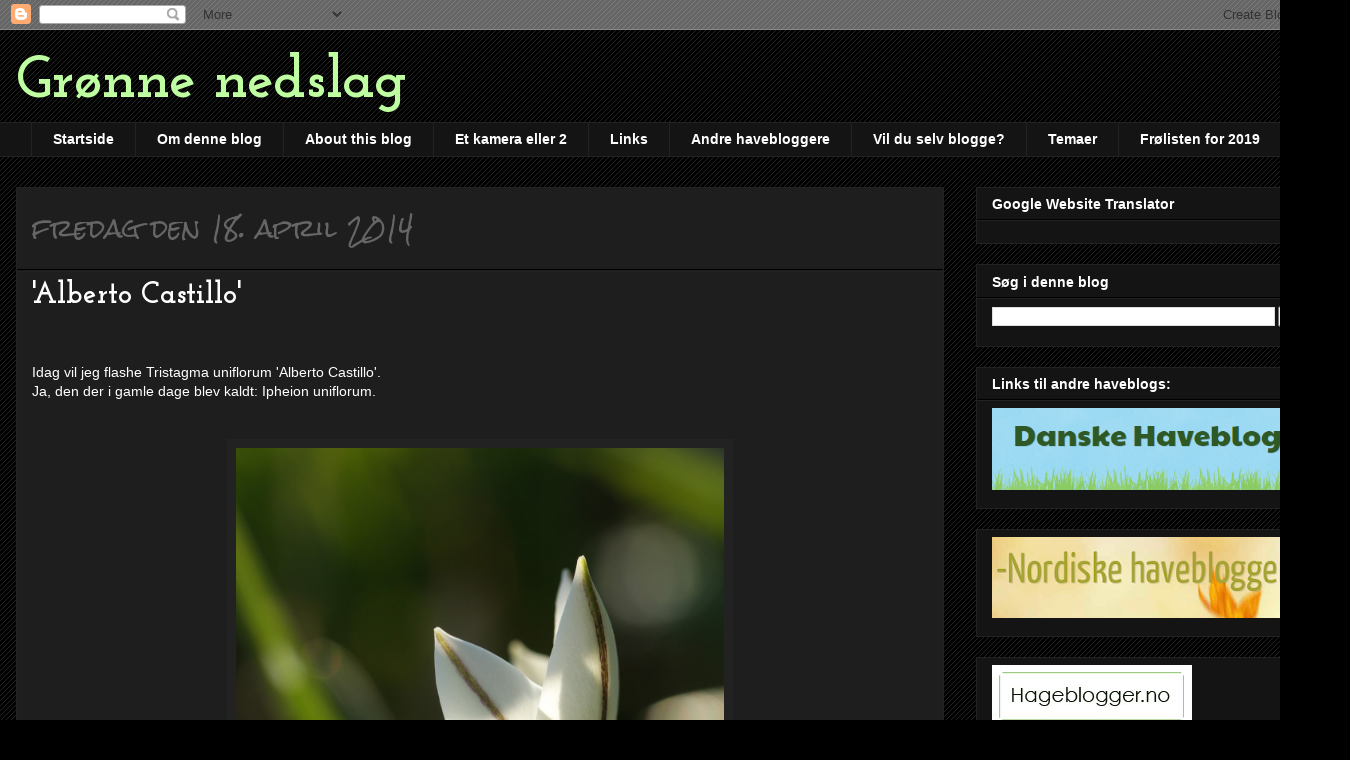

--- FILE ---
content_type: text/html; charset=UTF-8
request_url: https://g2karsten.blogspot.com/2014/04/idag-vil-jeg-flashe-tristagma-uniflorum.html
body_size: 23595
content:
<!DOCTYPE html>
<html class='v2' dir='ltr' lang='da'>
<head>
<link href='https://www.blogger.com/static/v1/widgets/335934321-css_bundle_v2.css' rel='stylesheet' type='text/css'/>
<meta content='width=1100' name='viewport'/>
<meta content='text/html; charset=UTF-8' http-equiv='Content-Type'/>
<meta content='blogger' name='generator'/>
<link href='https://g2karsten.blogspot.com/favicon.ico' rel='icon' type='image/x-icon'/>
<link href='https://g2karsten.blogspot.com/2014/04/idag-vil-jeg-flashe-tristagma-uniflorum.html' rel='canonical'/>
<link rel="alternate" type="application/atom+xml" title="Grønne nedslag - Atom" href="https://g2karsten.blogspot.com/feeds/posts/default" />
<link rel="alternate" type="application/rss+xml" title="Grønne nedslag - RSS" href="https://g2karsten.blogspot.com/feeds/posts/default?alt=rss" />
<link rel="service.post" type="application/atom+xml" title="Grønne nedslag - Atom" href="https://www.blogger.com/feeds/240623155143536479/posts/default" />

<link rel="alternate" type="application/atom+xml" title="Grønne nedslag - Atom" href="https://g2karsten.blogspot.com/feeds/3746970304946206608/comments/default" />
<!--Can't find substitution for tag [blog.ieCssRetrofitLinks]-->
<link href='https://blogger.googleusercontent.com/img/b/R29vZ2xl/AVvXsEhN_-xHJUR4jnXva1naJnPSGcVqY7cz6RAkGpcV3ZFlGFFcDXR22f5SCVQZxEkF3jQtABl4U0tIjFTzQxxuQ-OumNT1fYSVTnxnCcaZ0HzyYXqPRUP0ejkQKkG5-TOw-ZEXt8RwF4sl7ao/s1600/SAM_5701.jpg' rel='image_src'/>
<meta content='https://g2karsten.blogspot.com/2014/04/idag-vil-jeg-flashe-tristagma-uniflorum.html' property='og:url'/>
<meta content='&#39;Alberto Castillo&#39; ' property='og:title'/>
<meta content='   Idag vil jeg flashe Tristagma uniflorum &#39;Alberto Castillo&#39;.  Ja, den der i gamle dage blev kaldt: Ipheion uniflorum.      Det er ikke all...' property='og:description'/>
<meta content='https://blogger.googleusercontent.com/img/b/R29vZ2xl/AVvXsEhN_-xHJUR4jnXva1naJnPSGcVqY7cz6RAkGpcV3ZFlGFFcDXR22f5SCVQZxEkF3jQtABl4U0tIjFTzQxxuQ-OumNT1fYSVTnxnCcaZ0HzyYXqPRUP0ejkQKkG5-TOw-ZEXt8RwF4sl7ao/w1200-h630-p-k-no-nu/SAM_5701.jpg' property='og:image'/>
<title>Grønne nedslag: 'Alberto Castillo' </title>
<style type='text/css'>@font-face{font-family:'Josefin Slab';font-style:normal;font-weight:700;font-display:swap;src:url(//fonts.gstatic.com/s/josefinslab/v29/lW-swjwOK3Ps5GSJlNNkMalNpiZe_ldbOR4W776rR349KoKZAyOw3w.woff2)format('woff2');unicode-range:U+0000-00FF,U+0131,U+0152-0153,U+02BB-02BC,U+02C6,U+02DA,U+02DC,U+0304,U+0308,U+0329,U+2000-206F,U+20AC,U+2122,U+2191,U+2193,U+2212,U+2215,U+FEFF,U+FFFD;}@font-face{font-family:'Molengo';font-style:normal;font-weight:400;font-display:swap;src:url(//fonts.gstatic.com/s/molengo/v17/I_uuMpWeuBzZNBtQXb1akwKso5f4bA.woff2)format('woff2');unicode-range:U+0100-02BA,U+02BD-02C5,U+02C7-02CC,U+02CE-02D7,U+02DD-02FF,U+0304,U+0308,U+0329,U+1D00-1DBF,U+1E00-1E9F,U+1EF2-1EFF,U+2020,U+20A0-20AB,U+20AD-20C0,U+2113,U+2C60-2C7F,U+A720-A7FF;}@font-face{font-family:'Molengo';font-style:normal;font-weight:400;font-display:swap;src:url(//fonts.gstatic.com/s/molengo/v17/I_uuMpWeuBzZNBtQXbNakwKso5c.woff2)format('woff2');unicode-range:U+0000-00FF,U+0131,U+0152-0153,U+02BB-02BC,U+02C6,U+02DA,U+02DC,U+0304,U+0308,U+0329,U+2000-206F,U+20AC,U+2122,U+2191,U+2193,U+2212,U+2215,U+FEFF,U+FFFD;}@font-face{font-family:'Rock Salt';font-style:normal;font-weight:400;font-display:swap;src:url(//fonts.gstatic.com/s/rocksalt/v24/MwQ0bhv11fWD6QsAVOZrt0M6p7NGrQ.woff2)format('woff2');unicode-range:U+0000-00FF,U+0131,U+0152-0153,U+02BB-02BC,U+02C6,U+02DA,U+02DC,U+0304,U+0308,U+0329,U+2000-206F,U+20AC,U+2122,U+2191,U+2193,U+2212,U+2215,U+FEFF,U+FFFD;}</style>
<style id='page-skin-1' type='text/css'><!--
/*
-----------------------------------------------
Blogger Template Style
Name:     Awesome Inc.
Designer: Tina Chen
URL:      tinachen.org
----------------------------------------------- */
/* Content
----------------------------------------------- */
body {
font: normal normal 14px Molengo;
color: #ffffff;
background: #000000 url(//www.blogblog.com/1kt/awesomeinc/body_background_dark.png) repeat scroll top left;
}
html body .content-outer {
min-width: 0;
max-width: 100%;
width: 100%;
}
a:link {
text-decoration: none;
color: #cc0000;
}
a:visited {
text-decoration: none;
color: #3d84c6;
}
a:hover {
text-decoration: underline;
color: #93c47d;
}
.body-fauxcolumn-outer .cap-top {
position: absolute;
z-index: 1;
height: 276px;
width: 100%;
background: transparent none repeat-x scroll top left;
_background-image: none;
}
/* Columns
----------------------------------------------- */
.content-inner {
padding: 0;
}
.header-inner .section {
margin: 0 16px;
}
.tabs-inner .section {
margin: 0 16px;
}
.main-inner {
padding-top: 30px;
}
.main-inner .column-center-inner,
.main-inner .column-left-inner,
.main-inner .column-right-inner {
padding: 0 5px;
}
*+html body .main-inner .column-center-inner {
margin-top: -30px;
}
#layout .main-inner .column-center-inner {
margin-top: 0;
}
/* Header
----------------------------------------------- */
.header-outer {
margin: 0 0 0 0;
background: transparent none repeat scroll 0 0;
}
.Header h1 {
font: normal bold 60px Josefin Slab;
color: #bfffa2;
text-shadow: 0 0 -1px #000000;
}
.Header h1 a {
color: #bfffa2;
}
.Header .description {
font: normal normal 14px Arial, Tahoma, Helvetica, FreeSans, sans-serif;
color: #ffffff;
}
.header-inner .Header .titlewrapper,
.header-inner .Header .descriptionwrapper {
padding-left: 0;
padding-right: 0;
margin-bottom: 0;
}
.header-inner .Header .titlewrapper {
padding-top: 22px;
}
/* Tabs
----------------------------------------------- */
.tabs-outer {
overflow: hidden;
position: relative;
background: #141414 none repeat scroll 0 0;
}
#layout .tabs-outer {
overflow: visible;
}
.tabs-cap-top, .tabs-cap-bottom {
position: absolute;
width: 100%;
border-top: 1px solid #222222;
}
.tabs-cap-bottom {
bottom: 0;
}
.tabs-inner .widget li a {
display: inline-block;
margin: 0;
padding: .6em 1.5em;
font: normal bold 14px Arial, Tahoma, Helvetica, FreeSans, sans-serif;
color: #ffffff;
border-top: 1px solid #222222;
border-bottom: 1px solid #222222;
border-left: 1px solid #222222;
height: 16px;
line-height: 16px;
}
.tabs-inner .widget li:last-child a {
border-right: 1px solid #222222;
}
.tabs-inner .widget li.selected a, .tabs-inner .widget li a:hover {
background: #444444 none repeat-x scroll 0 -100px;
color: #ffffff;
}
/* Headings
----------------------------------------------- */
h2 {
font: normal bold 14px Verdana, Geneva, sans-serif;
color: #ffffff;
}
/* Widgets
----------------------------------------------- */
.main-inner .section {
margin: 0 27px;
padding: 0;
}
.main-inner .column-left-outer,
.main-inner .column-right-outer {
margin-top: 0;
}
#layout .main-inner .column-left-outer,
#layout .main-inner .column-right-outer {
margin-top: 0;
}
.main-inner .column-left-inner,
.main-inner .column-right-inner {
background: transparent none repeat 0 0;
-moz-box-shadow: 0 0 0 rgba(0, 0, 0, .2);
-webkit-box-shadow: 0 0 0 rgba(0, 0, 0, .2);
-goog-ms-box-shadow: 0 0 0 rgba(0, 0, 0, .2);
box-shadow: 0 0 0 rgba(0, 0, 0, .2);
-moz-border-radius: 0;
-webkit-border-radius: 0;
-goog-ms-border-radius: 0;
border-radius: 0;
}
#layout .main-inner .column-left-inner,
#layout .main-inner .column-right-inner {
margin-top: 0;
}
.sidebar .widget {
font: normal normal 14px Verdana, Geneva, sans-serif;
color: #ffffff;
}
.sidebar .widget a:link {
color: #3d85c6;
}
.sidebar .widget a:visited {
color: #cccccc;
}
.sidebar .widget a:hover {
color: #93c47d;
}
.sidebar .widget h2 {
text-shadow: 0 0 -1px #000000;
}
.main-inner .widget {
background-color: #141414;
border: 1px solid #222222;
padding: 0 15px 15px;
margin: 20px -16px;
-moz-box-shadow: 0 0 0 rgba(0, 0, 0, .2);
-webkit-box-shadow: 0 0 0 rgba(0, 0, 0, .2);
-goog-ms-box-shadow: 0 0 0 rgba(0, 0, 0, .2);
box-shadow: 0 0 0 rgba(0, 0, 0, .2);
-moz-border-radius: 0;
-webkit-border-radius: 0;
-goog-ms-border-radius: 0;
border-radius: 0;
}
.main-inner .widget h2 {
margin: 0 -15px;
padding: .6em 15px .5em;
border-bottom: 1px solid #000000;
}
.footer-inner .widget h2 {
padding: 0 0 .4em;
border-bottom: 1px solid #000000;
}
.main-inner .widget h2 + div, .footer-inner .widget h2 + div {
border-top: 1px solid #222222;
padding-top: 8px;
}
.main-inner .widget .widget-content {
margin: 0 -15px;
padding: 7px 15px 0;
}
.main-inner .widget ul, .main-inner .widget #ArchiveList ul.flat {
margin: -8px -15px 0;
padding: 0;
list-style: none;
}
.main-inner .widget #ArchiveList {
margin: -8px 0 0;
}
.main-inner .widget ul li, .main-inner .widget #ArchiveList ul.flat li {
padding: .5em 15px;
text-indent: 0;
color: #666666;
border-top: 1px solid #222222;
border-bottom: 1px solid #000000;
}
.main-inner .widget #ArchiveList ul li {
padding-top: .25em;
padding-bottom: .25em;
}
.main-inner .widget ul li:first-child, .main-inner .widget #ArchiveList ul.flat li:first-child {
border-top: none;
}
.main-inner .widget ul li:last-child, .main-inner .widget #ArchiveList ul.flat li:last-child {
border-bottom: none;
}
.post-body {
position: relative;
}
.main-inner .widget .post-body ul {
padding: 0 2.5em;
margin: .5em 0;
list-style: disc;
}
.main-inner .widget .post-body ul li {
padding: 0.25em 0;
margin-bottom: .25em;
color: #ffffff;
border: none;
}
.footer-inner .widget ul {
padding: 0;
list-style: none;
}
.widget .zippy {
color: #666666;
}
/* Posts
----------------------------------------------- */
body .main-inner .Blog {
padding: 0;
margin-bottom: 1em;
background-color: transparent;
border: none;
-moz-box-shadow: 0 0 0 rgba(0, 0, 0, 0);
-webkit-box-shadow: 0 0 0 rgba(0, 0, 0, 0);
-goog-ms-box-shadow: 0 0 0 rgba(0, 0, 0, 0);
box-shadow: 0 0 0 rgba(0, 0, 0, 0);
}
.main-inner .section:last-child .Blog:last-child {
padding: 0;
margin-bottom: 1em;
}
.main-inner .widget h2.date-header {
margin: 0 -15px 1px;
padding: 0 0 0 0;
font: normal normal 24px Rock Salt;
color: #666666;
background: transparent none no-repeat scroll top left;
border-top: 0 solid #222222;
border-bottom: 1px solid #000000;
-moz-border-radius-topleft: 0;
-moz-border-radius-topright: 0;
-webkit-border-top-left-radius: 0;
-webkit-border-top-right-radius: 0;
border-top-left-radius: 0;
border-top-right-radius: 0;
position: static;
bottom: 100%;
right: 15px;
text-shadow: 0 0 -1px #000000;
}
.main-inner .widget h2.date-header span {
font: normal normal 24px Rock Salt;
display: block;
padding: .5em 15px;
border-left: 0 solid #222222;
border-right: 0 solid #222222;
}
.date-outer {
position: relative;
margin: 30px 0 20px;
padding: 0 15px;
background-color: #1e1e1e;
border: 1px solid #222222;
-moz-box-shadow: 0 0 0 rgba(0, 0, 0, .2);
-webkit-box-shadow: 0 0 0 rgba(0, 0, 0, .2);
-goog-ms-box-shadow: 0 0 0 rgba(0, 0, 0, .2);
box-shadow: 0 0 0 rgba(0, 0, 0, .2);
-moz-border-radius: 0;
-webkit-border-radius: 0;
-goog-ms-border-radius: 0;
border-radius: 0;
}
.date-outer:first-child {
margin-top: 0;
}
.date-outer:last-child {
margin-bottom: 20px;
-moz-border-radius-bottomleft: 0;
-moz-border-radius-bottomright: 0;
-webkit-border-bottom-left-radius: 0;
-webkit-border-bottom-right-radius: 0;
-goog-ms-border-bottom-left-radius: 0;
-goog-ms-border-bottom-right-radius: 0;
border-bottom-left-radius: 0;
border-bottom-right-radius: 0;
}
.date-posts {
margin: 0 -15px;
padding: 0 15px;
clear: both;
}
.post-outer, .inline-ad {
border-top: 1px solid #222222;
margin: 0 -15px;
padding: 15px 15px;
}
.post-outer {
padding-bottom: 10px;
}
.post-outer:first-child {
padding-top: 0;
border-top: none;
}
.post-outer:last-child, .inline-ad:last-child {
border-bottom: none;
}
.post-body {
position: relative;
}
.post-body img {
padding: 8px;
background: #222222;
border: 1px solid transparent;
-moz-box-shadow: 0 0 0 rgba(0, 0, 0, .2);
-webkit-box-shadow: 0 0 0 rgba(0, 0, 0, .2);
box-shadow: 0 0 0 rgba(0, 0, 0, .2);
-moz-border-radius: 0;
-webkit-border-radius: 0;
border-radius: 0;
}
h3.post-title, h4 {
font: normal bold 30px Josefin Slab;
color: #ffffff;
}
h3.post-title a {
font: normal bold 30px Josefin Slab;
color: #ffffff;
}
h3.post-title a:hover {
color: #93c47d;
text-decoration: underline;
}
.post-header {
margin: 0 0 1em;
}
.post-body {
line-height: 1.4;
}
.post-outer h2 {
color: #ffffff;
}
.post-footer {
margin: 1.5em 0 0;
}
#blog-pager {
padding: 15px;
font-size: 120%;
background-color: #1e1e1e;
border: 1px solid #222222;
-moz-box-shadow: 0 0 0 rgba(0, 0, 0, .2);
-webkit-box-shadow: 0 0 0 rgba(0, 0, 0, .2);
-goog-ms-box-shadow: 0 0 0 rgba(0, 0, 0, .2);
box-shadow: 0 0 0 rgba(0, 0, 0, .2);
-moz-border-radius: 0;
-webkit-border-radius: 0;
-goog-ms-border-radius: 0;
border-radius: 0;
-moz-border-radius-topleft: 0;
-moz-border-radius-topright: 0;
-webkit-border-top-left-radius: 0;
-webkit-border-top-right-radius: 0;
-goog-ms-border-top-left-radius: 0;
-goog-ms-border-top-right-radius: 0;
border-top-left-radius: 0;
border-top-right-radius-topright: 0;
margin-top: 1em;
}
.blog-feeds, .post-feeds {
margin: 1em 0;
text-align: center;
color: #ffffff;
}
.blog-feeds a, .post-feeds a {
color: #3d85c6;
}
.blog-feeds a:visited, .post-feeds a:visited {
color: #cccccc;
}
.blog-feeds a:hover, .post-feeds a:hover {
color: #93c47d;
}
.post-outer .comments {
margin-top: 2em;
}
/* Comments
----------------------------------------------- */
.comments .comments-content .icon.blog-author {
background-repeat: no-repeat;
background-image: url([data-uri]);
}
.comments .comments-content .loadmore a {
border-top: 1px solid #222222;
border-bottom: 1px solid #222222;
}
.comments .continue {
border-top: 2px solid #222222;
}
/* Footer
----------------------------------------------- */
.footer-outer {
margin: -0 0 -1px;
padding: 0 0 0;
color: #ffffff;
overflow: hidden;
}
.footer-fauxborder-left {
border-top: 1px solid #222222;
background: #141414 none repeat scroll 0 0;
-moz-box-shadow: 0 0 0 rgba(0, 0, 0, .2);
-webkit-box-shadow: 0 0 0 rgba(0, 0, 0, .2);
-goog-ms-box-shadow: 0 0 0 rgba(0, 0, 0, .2);
box-shadow: 0 0 0 rgba(0, 0, 0, .2);
margin: 0 -0;
}
/* Mobile
----------------------------------------------- */
body.mobile {
background-size: auto;
}
.mobile .body-fauxcolumn-outer {
background: transparent none repeat scroll top left;
}
*+html body.mobile .main-inner .column-center-inner {
margin-top: 0;
}
.mobile .main-inner .widget {
padding: 0 0 15px;
}
.mobile .main-inner .widget h2 + div,
.mobile .footer-inner .widget h2 + div {
border-top: none;
padding-top: 0;
}
.mobile .footer-inner .widget h2 {
padding: 0.5em 0;
border-bottom: none;
}
.mobile .main-inner .widget .widget-content {
margin: 0;
padding: 7px 0 0;
}
.mobile .main-inner .widget ul,
.mobile .main-inner .widget #ArchiveList ul.flat {
margin: 0 -15px 0;
}
.mobile .main-inner .widget h2.date-header {
right: 0;
}
.mobile .date-header span {
padding: 0.4em 0;
}
.mobile .date-outer:first-child {
margin-bottom: 0;
border: 1px solid #222222;
-moz-border-radius-topleft: 0;
-moz-border-radius-topright: 0;
-webkit-border-top-left-radius: 0;
-webkit-border-top-right-radius: 0;
-goog-ms-border-top-left-radius: 0;
-goog-ms-border-top-right-radius: 0;
border-top-left-radius: 0;
border-top-right-radius: 0;
}
.mobile .date-outer {
border-color: #222222;
border-width: 0 1px 1px;
}
.mobile .date-outer:last-child {
margin-bottom: 0;
}
.mobile .main-inner {
padding: 0;
}
.mobile .header-inner .section {
margin: 0;
}
.mobile .post-outer, .mobile .inline-ad {
padding: 5px 0;
}
.mobile .tabs-inner .section {
margin: 0 10px;
}
.mobile .main-inner .widget h2 {
margin: 0;
padding: 0;
}
.mobile .main-inner .widget h2.date-header span {
padding: 0;
}
.mobile .main-inner .widget .widget-content {
margin: 0;
padding: 7px 0 0;
}
.mobile #blog-pager {
border: 1px solid transparent;
background: #141414 none repeat scroll 0 0;
}
.mobile .main-inner .column-left-inner,
.mobile .main-inner .column-right-inner {
background: transparent none repeat 0 0;
-moz-box-shadow: none;
-webkit-box-shadow: none;
-goog-ms-box-shadow: none;
box-shadow: none;
}
.mobile .date-posts {
margin: 0;
padding: 0;
}
.mobile .footer-fauxborder-left {
margin: 0;
border-top: inherit;
}
.mobile .main-inner .section:last-child .Blog:last-child {
margin-bottom: 0;
}
.mobile-index-contents {
color: #ffffff;
}
.mobile .mobile-link-button {
background: #cc0000 none repeat scroll 0 0;
}
.mobile-link-button a:link, .mobile-link-button a:visited {
color: #ffffff;
}
.mobile .tabs-inner .PageList .widget-content {
background: transparent;
border-top: 1px solid;
border-color: #222222;
color: #ffffff;
}
.mobile .tabs-inner .PageList .widget-content .pagelist-arrow {
border-left: 1px solid #222222;
}

--></style>
<style id='template-skin-1' type='text/css'><!--
body {
min-width: 1350px;
}
.content-outer, .content-fauxcolumn-outer, .region-inner {
min-width: 1350px;
max-width: 1350px;
_width: 1350px;
}
.main-inner .columns {
padding-left: 0px;
padding-right: 390px;
}
.main-inner .fauxcolumn-center-outer {
left: 0px;
right: 390px;
/* IE6 does not respect left and right together */
_width: expression(this.parentNode.offsetWidth -
parseInt("0px") -
parseInt("390px") + 'px');
}
.main-inner .fauxcolumn-left-outer {
width: 0px;
}
.main-inner .fauxcolumn-right-outer {
width: 390px;
}
.main-inner .column-left-outer {
width: 0px;
right: 100%;
margin-left: -0px;
}
.main-inner .column-right-outer {
width: 390px;
margin-right: -390px;
}
#layout {
min-width: 0;
}
#layout .content-outer {
min-width: 0;
width: 800px;
}
#layout .region-inner {
min-width: 0;
width: auto;
}
body#layout div.add_widget {
padding: 8px;
}
body#layout div.add_widget a {
margin-left: 32px;
}
--></style>
<link href='https://www.blogger.com/dyn-css/authorization.css?targetBlogID=240623155143536479&amp;zx=c2de6d42-52cb-4b56-9038-403cab78ba3b' media='none' onload='if(media!=&#39;all&#39;)media=&#39;all&#39;' rel='stylesheet'/><noscript><link href='https://www.blogger.com/dyn-css/authorization.css?targetBlogID=240623155143536479&amp;zx=c2de6d42-52cb-4b56-9038-403cab78ba3b' rel='stylesheet'/></noscript>
<meta name='google-adsense-platform-account' content='ca-host-pub-1556223355139109'/>
<meta name='google-adsense-platform-domain' content='blogspot.com'/>

</head>
<body class='loading variant-dark'>
<div class='navbar section' id='navbar' name='Navigationslinje'><div class='widget Navbar' data-version='1' id='Navbar1'><script type="text/javascript">
    function setAttributeOnload(object, attribute, val) {
      if(window.addEventListener) {
        window.addEventListener('load',
          function(){ object[attribute] = val; }, false);
      } else {
        window.attachEvent('onload', function(){ object[attribute] = val; });
      }
    }
  </script>
<div id="navbar-iframe-container"></div>
<script type="text/javascript" src="https://apis.google.com/js/platform.js"></script>
<script type="text/javascript">
      gapi.load("gapi.iframes:gapi.iframes.style.bubble", function() {
        if (gapi.iframes && gapi.iframes.getContext) {
          gapi.iframes.getContext().openChild({
              url: 'https://www.blogger.com/navbar/240623155143536479?po\x3d3746970304946206608\x26origin\x3dhttps://g2karsten.blogspot.com',
              where: document.getElementById("navbar-iframe-container"),
              id: "navbar-iframe"
          });
        }
      });
    </script><script type="text/javascript">
(function() {
var script = document.createElement('script');
script.type = 'text/javascript';
script.src = '//pagead2.googlesyndication.com/pagead/js/google_top_exp.js';
var head = document.getElementsByTagName('head')[0];
if (head) {
head.appendChild(script);
}})();
</script>
</div></div>
<div class='body-fauxcolumns'>
<div class='fauxcolumn-outer body-fauxcolumn-outer'>
<div class='cap-top'>
<div class='cap-left'></div>
<div class='cap-right'></div>
</div>
<div class='fauxborder-left'>
<div class='fauxborder-right'></div>
<div class='fauxcolumn-inner'>
</div>
</div>
<div class='cap-bottom'>
<div class='cap-left'></div>
<div class='cap-right'></div>
</div>
</div>
</div>
<div class='content'>
<div class='content-fauxcolumns'>
<div class='fauxcolumn-outer content-fauxcolumn-outer'>
<div class='cap-top'>
<div class='cap-left'></div>
<div class='cap-right'></div>
</div>
<div class='fauxborder-left'>
<div class='fauxborder-right'></div>
<div class='fauxcolumn-inner'>
</div>
</div>
<div class='cap-bottom'>
<div class='cap-left'></div>
<div class='cap-right'></div>
</div>
</div>
</div>
<div class='content-outer'>
<div class='content-cap-top cap-top'>
<div class='cap-left'></div>
<div class='cap-right'></div>
</div>
<div class='fauxborder-left content-fauxborder-left'>
<div class='fauxborder-right content-fauxborder-right'></div>
<div class='content-inner'>
<header>
<div class='header-outer'>
<div class='header-cap-top cap-top'>
<div class='cap-left'></div>
<div class='cap-right'></div>
</div>
<div class='fauxborder-left header-fauxborder-left'>
<div class='fauxborder-right header-fauxborder-right'></div>
<div class='region-inner header-inner'>
<div class='header section' id='header' name='Overskrift'><div class='widget Header' data-version='1' id='Header1'>
<div id='header-inner'>
<div class='titlewrapper'>
<h1 class='title'>
<a href='https://g2karsten.blogspot.com/'>
Grønne nedslag
</a>
</h1>
</div>
<div class='descriptionwrapper'>
<p class='description'><span>
</span></p>
</div>
</div>
</div></div>
</div>
</div>
<div class='header-cap-bottom cap-bottom'>
<div class='cap-left'></div>
<div class='cap-right'></div>
</div>
</div>
</header>
<div class='tabs-outer'>
<div class='tabs-cap-top cap-top'>
<div class='cap-left'></div>
<div class='cap-right'></div>
</div>
<div class='fauxborder-left tabs-fauxborder-left'>
<div class='fauxborder-right tabs-fauxborder-right'></div>
<div class='region-inner tabs-inner'>
<div class='tabs section' id='crosscol' name='Felt over alle kolonner'><div class='widget PageList' data-version='1' id='PageList1'>
<h2>Sider</h2>
<div class='widget-content'>
<ul>
<li>
<a href='https://g2karsten.blogspot.com/'>Startside</a>
</li>
<li>
<a href='https://g2karsten.blogspot.com/p/om-denne-blog.html'>Om denne blog</a>
</li>
<li>
<a href='https://g2karsten.blogspot.com/p/about-this-blog.html'>About this blog</a>
</li>
<li>
<a href='https://g2karsten.blogspot.com/p/nyt-kamera.html'>Et kamera eller 2</a>
</li>
<li>
<a href='https://g2karsten.blogspot.com/p/links.html'>Links</a>
</li>
<li>
<a href='https://g2karsten.blogspot.com/p/nordiske-havebloggere.html'>Andre havebloggere</a>
</li>
<li>
<a href='https://g2karsten.blogspot.com/p/nye-bloggere.html'>Vil du selv blogge?</a>
</li>
<li>
<a href='https://g2karsten.blogspot.com/p/temaer.html'>Temaer</a>
</li>
<li>
<a href='https://g2karsten.blogspot.com/p/frlisten-for-2019.html'>Frølisten for 2019</a>
</li>
</ul>
<div class='clear'></div>
</div>
</div></div>
<div class='tabs no-items section' id='crosscol-overflow' name='Cross-Column 2'></div>
</div>
</div>
<div class='tabs-cap-bottom cap-bottom'>
<div class='cap-left'></div>
<div class='cap-right'></div>
</div>
</div>
<div class='main-outer'>
<div class='main-cap-top cap-top'>
<div class='cap-left'></div>
<div class='cap-right'></div>
</div>
<div class='fauxborder-left main-fauxborder-left'>
<div class='fauxborder-right main-fauxborder-right'></div>
<div class='region-inner main-inner'>
<div class='columns fauxcolumns'>
<div class='fauxcolumn-outer fauxcolumn-center-outer'>
<div class='cap-top'>
<div class='cap-left'></div>
<div class='cap-right'></div>
</div>
<div class='fauxborder-left'>
<div class='fauxborder-right'></div>
<div class='fauxcolumn-inner'>
</div>
</div>
<div class='cap-bottom'>
<div class='cap-left'></div>
<div class='cap-right'></div>
</div>
</div>
<div class='fauxcolumn-outer fauxcolumn-left-outer'>
<div class='cap-top'>
<div class='cap-left'></div>
<div class='cap-right'></div>
</div>
<div class='fauxborder-left'>
<div class='fauxborder-right'></div>
<div class='fauxcolumn-inner'>
</div>
</div>
<div class='cap-bottom'>
<div class='cap-left'></div>
<div class='cap-right'></div>
</div>
</div>
<div class='fauxcolumn-outer fauxcolumn-right-outer'>
<div class='cap-top'>
<div class='cap-left'></div>
<div class='cap-right'></div>
</div>
<div class='fauxborder-left'>
<div class='fauxborder-right'></div>
<div class='fauxcolumn-inner'>
</div>
</div>
<div class='cap-bottom'>
<div class='cap-left'></div>
<div class='cap-right'></div>
</div>
</div>
<!-- corrects IE6 width calculation -->
<div class='columns-inner'>
<div class='column-center-outer'>
<div class='column-center-inner'>
<div class='main section' id='main' name='Hovedsektion'><div class='widget Blog' data-version='1' id='Blog1'>
<div class='blog-posts hfeed'>

          <div class="date-outer">
        
<h2 class='date-header'><span>fredag den 18. april 2014</span></h2>

          <div class="date-posts">
        
<div class='post-outer'>
<div class='post hentry uncustomized-post-template' itemprop='blogPost' itemscope='itemscope' itemtype='http://schema.org/BlogPosting'>
<meta content='https://blogger.googleusercontent.com/img/b/R29vZ2xl/AVvXsEhN_-xHJUR4jnXva1naJnPSGcVqY7cz6RAkGpcV3ZFlGFFcDXR22f5SCVQZxEkF3jQtABl4U0tIjFTzQxxuQ-OumNT1fYSVTnxnCcaZ0HzyYXqPRUP0ejkQKkG5-TOw-ZEXt8RwF4sl7ao/s1600/SAM_5701.jpg' itemprop='image_url'/>
<meta content='240623155143536479' itemprop='blogId'/>
<meta content='3746970304946206608' itemprop='postId'/>
<a name='3746970304946206608'></a>
<h3 class='post-title entry-title' itemprop='name'>
'Alberto Castillo' 
</h3>
<div class='post-header'>
<div class='post-header-line-1'></div>
</div>
<div class='post-body entry-content' id='post-body-3746970304946206608' itemprop='description articleBody'>
<div dir="ltr" style="text-align: left;" trbidi="on">
<span style="font-family: Verdana, sans-serif;"><br /></span>
<span style="font-family: Verdana, sans-serif;"><br /></span>
<span style="font-family: Verdana, sans-serif;">Idag vil jeg flashe Tristagma uniflorum 'Alberto Castillo'.</span><br />
<span style="font-family: Verdana, sans-serif;">Ja, den der i gamle dage blev kaldt: Ipheion uniflorum.</span><br />
<span style="font-family: Verdana, sans-serif;"><br /></span>
<br />
<div class="separator" style="clear: both; text-align: center;">
<a href="https://blogger.googleusercontent.com/img/b/R29vZ2xl/AVvXsEhN_-xHJUR4jnXva1naJnPSGcVqY7cz6RAkGpcV3ZFlGFFcDXR22f5SCVQZxEkF3jQtABl4U0tIjFTzQxxuQ-OumNT1fYSVTnxnCcaZ0HzyYXqPRUP0ejkQKkG5-TOw-ZEXt8RwF4sl7ao/s1600/SAM_5701.jpg" imageanchor="1" style="margin-left: 1em; margin-right: 1em;"><img alt="" border="0" height="640" src="https://blogger.googleusercontent.com/img/b/R29vZ2xl/AVvXsEhN_-xHJUR4jnXva1naJnPSGcVqY7cz6RAkGpcV3ZFlGFFcDXR22f5SCVQZxEkF3jQtABl4U0tIjFTzQxxuQ-OumNT1fYSVTnxnCcaZ0HzyYXqPRUP0ejkQKkG5-TOw-ZEXt8RwF4sl7ao/s1600/SAM_5701.jpg" title="Tristagma uniflorum &#39;Alberto Castillo&#39;" width="488" /></a></div>
<span style="font-family: Verdana, sans-serif;">Det er ikke alle år den blomstrer hos mig, men i år ser vi jo ting vi næsten havde glemt...&nbsp;</span><br />
<br />
<span style="font-family: Verdana, sans-serif;"></span><br />
<div class="separator" style="clear: both; text-align: center;">
<span style="font-family: Verdana, sans-serif;"><a href="https://blogger.googleusercontent.com/img/b/R29vZ2xl/AVvXsEjfQ7q2GN6uzagtIJPCTiIQu6EFSmy9IbInXnOEoRYbd1won5ZKRjiW_qiA41tKoG7zBf3XakdIfbqo3hyphenhyphen5hCRwIf_PUcej8IajyD-8v6rKpe9rTT4R8PLd7ry4xwOzMoHqzpT1OAwBCuQ/s1600/SAM_5639.jpg" imageanchor="1" style="margin-left: 1em; margin-right: 1em;"><img alt="" border="0" height="390" src="https://blogger.googleusercontent.com/img/b/R29vZ2xl/AVvXsEjfQ7q2GN6uzagtIJPCTiIQu6EFSmy9IbInXnOEoRYbd1won5ZKRjiW_qiA41tKoG7zBf3XakdIfbqo3hyphenhyphen5hCRwIf_PUcej8IajyD-8v6rKpe9rTT4R8PLd7ry4xwOzMoHqzpT1OAwBCuQ/s1600/SAM_5639.jpg" title="Tristagma uniflorum &#39;Alberto Castillo&#39;" width="640" /></a></span></div>
<span style="font-family: Verdana, sans-serif;">Herover fra den 11 april.</span><br />
<span style="font-family: Verdana, sans-serif;"><br /></span>
<br />
<div class="separator" style="clear: both; text-align: center;">
<span style="font-family: Verdana, sans-serif;"><a href="https://blogger.googleusercontent.com/img/b/R29vZ2xl/AVvXsEg8RIP0Axj-XKdNDqy7G8rXygqMUeOrqlC5Pkt6IlvPZl01vapmZ0iGoTnX_pfk_YXhmB8sFFRv01PwtrSKP2OO3Xjot8mFsvxs7qe0JSIjKH4Pf4DeXtKJoDKmdTpRf_9k2oqUyXBV1wA/s1600/SAM_5678.jpg" imageanchor="1" style="margin-left: 1em; margin-right: 1em;"><img alt="" border="0" height="402" src="https://blogger.googleusercontent.com/img/b/R29vZ2xl/AVvXsEg8RIP0Axj-XKdNDqy7G8rXygqMUeOrqlC5Pkt6IlvPZl01vapmZ0iGoTnX_pfk_YXhmB8sFFRv01PwtrSKP2OO3Xjot8mFsvxs7qe0JSIjKH4Pf4DeXtKJoDKmdTpRf_9k2oqUyXBV1wA/s1600/SAM_5678.jpg" title="Tristagma uniflorum &#39;Alberto Castillo&#39;" width="640" /></a></span></div>
<span style="font-family: Verdana, sans-serif;">Og nu - jeg synes kronbladenes mørke midterlinie er ret lækker...</span><br />
<span style="font-family: Verdana, sans-serif;"><br /></span>
<br />
<div class="separator" style="clear: both; text-align: center;">
<span style="font-family: Verdana, sans-serif;"><a href="https://blogger.googleusercontent.com/img/b/R29vZ2xl/AVvXsEhl6is3RjXG80rP32g1hdOwvNwWYU7t4D8ZjnFUi3PdT7MuJzYA8SRbOgK622tlfYwhyphenhypheni75Rn6E2hzmy-oQBqhA4cvoJ0HF6vT0UZbOolTmp8UQnAgIx6Y5WPFOTiNRJ3g_UPT4b72wezM/s1600/SAM_5681.jpg" imageanchor="1" style="margin-left: 1em; margin-right: 1em;"><img alt="" border="0" height="398" src="https://blogger.googleusercontent.com/img/b/R29vZ2xl/AVvXsEhl6is3RjXG80rP32g1hdOwvNwWYU7t4D8ZjnFUi3PdT7MuJzYA8SRbOgK622tlfYwhyphenhypheni75Rn6E2hzmy-oQBqhA4cvoJ0HF6vT0UZbOolTmp8UQnAgIx6Y5WPFOTiNRJ3g_UPT4b72wezM/s1600/SAM_5681.jpg" title="Tristagma uniflorum &#39;Alberto Castillo&#39;" width="640" /></a></span></div>
<span style="font-family: Verdana, sans-serif;">Oppefra er den lidt mere ordinær - så vi må ned - helt ned.</span><br />
<span style="font-family: Verdana, sans-serif;"><br /></span>
<span style="font-family: Verdana, sans-serif;">Vejret her østpå var faktisk helt ok. Vi fik en 6mm i nat men den lovede dagregn udeblev. helt ok.</span><br />
<span style="font-family: Verdana, sans-serif;"><br /></span>
<span style="font-family: Verdana, sans-serif;">Og imorgen bliver det endnu bedre!</span><br />
<span style="font-family: Verdana, sans-serif;"><br /></span>
<br />
<div class="separator" style="clear: both; text-align: center;">
<span style="font-family: Verdana, sans-serif;"><a href="https://blogger.googleusercontent.com/img/b/R29vZ2xl/AVvXsEgopEmBDLapYPGbwWEqfunve5fJhOiZXLkCS3wbi5AiGuhzBsbEHWTriUmNvmhj-mo_zKhidhNIz437-XhJsPHE1qmPIDwt8N_6U9pDhsNdftnClbv3Oy_QD4-vYGqzxr-isydj8y4QJ8Q/s1600/SAM_5707.jpg" imageanchor="1" style="margin-left: 1em; margin-right: 1em;"><img border="0" height="388" src="https://blogger.googleusercontent.com/img/b/R29vZ2xl/AVvXsEgopEmBDLapYPGbwWEqfunve5fJhOiZXLkCS3wbi5AiGuhzBsbEHWTriUmNvmhj-mo_zKhidhNIz437-XhJsPHE1qmPIDwt8N_6U9pDhsNdftnClbv3Oy_QD4-vYGqzxr-isydj8y4QJ8Q/s1600/SAM_5707.jpg" width="640" /></a></span></div>
<span style="font-family: Verdana, sans-serif;">Herover ser du årets Allium karataviense "Ivory Queen".&nbsp;</span><br />
<span style="font-family: Verdana, sans-serif;">Tror jeg er kommet til at beskadige løget i efteråret, for dette er meget meget beskedent.</span><br />
<span style="font-family: Verdana, sans-serif;"><br /></span>
<span style="font-family: Verdana, sans-serif;">Så må jeg nøjes med en slægtning:</span><br />
<div class="separator" style="clear: both; text-align: center;">
<span style="font-family: Verdana, sans-serif;"><a href="https://blogger.googleusercontent.com/img/b/R29vZ2xl/AVvXsEg-gXj1oF57WqyhDUMF_nL05R0LtBAMrfzPrxmj3IbBOtH8Nyt_aXDVX2aHjtUOeTqdUDnZUXovykff8q_wlxHtmAOFC37LKFLuOKmxLLgIxbaFYOHcop9dXbfiQbKZflOXrFAp5s6ql2w/s1600/SAM_5682.jpg" imageanchor="1" style="margin-left: 1em; margin-right: 1em;"><img alt="" border="0" height="394" src="https://blogger.googleusercontent.com/img/b/R29vZ2xl/AVvXsEg-gXj1oF57WqyhDUMF_nL05R0LtBAMrfzPrxmj3IbBOtH8Nyt_aXDVX2aHjtUOeTqdUDnZUXovykff8q_wlxHtmAOFC37LKFLuOKmxLLgIxbaFYOHcop9dXbfiQbKZflOXrFAp5s6ql2w/s1600/SAM_5682.jpg" title="Allium nevskianum" width="640" /></a></span></div>
<div class="separator" style="clear: both; text-align: left;">
<span style="font-family: Verdana, sans-serif;">Allium nevskianum er endnu mere blå på de 2 blade, jeg håber de holder ligesågodt som karatavienses.&nbsp;</span></div>
<div class="separator" style="clear: both; text-align: left;">
<span style="font-family: Verdana, sans-serif;"><br /></span></div>
<div class="separator" style="clear: both; text-align: left;">
<span style="font-family: Verdana, sans-serif;">Også denne farve kan jo få selv den mest selvglade Hosta til at blive ganske misfarvet og både gul og underligt hvid af ren misundelse.</span></div>
<div class="separator" style="clear: both; text-align: left;">
<span style="font-family: Verdana, sans-serif;"><br /></span></div>
<div class="separator" style="clear: both; text-align: left;">
<span style="font-family: Verdana, sans-serif;"><br /></span></div>
<div class="separator" style="clear: both; text-align: left;">
<span style="font-family: Verdana, sans-serif;"><br /></span></div>
</div>
<div style='clear: both;'></div>
</div>
<div class='post-footer'>
<div class='post-footer-line post-footer-line-1'>
<span class='post-author vcard'>
Indsendt af
<span class='fn' itemprop='author' itemscope='itemscope' itemtype='http://schema.org/Person'>
<meta content='https://www.blogger.com/profile/03487901911651963866' itemprop='url'/>
<a class='g-profile' href='https://www.blogger.com/profile/03487901911651963866' rel='author' title='author profile'>
<span itemprop='name'>Karsten F</span>
</a>
</span>
</span>
<span class='post-timestamp'>
kl.
<meta content='https://g2karsten.blogspot.com/2014/04/idag-vil-jeg-flashe-tristagma-uniflorum.html' itemprop='url'/>
<a class='timestamp-link' href='https://g2karsten.blogspot.com/2014/04/idag-vil-jeg-flashe-tristagma-uniflorum.html' rel='bookmark' title='permanent link'><abbr class='published' itemprop='datePublished' title='2014-04-18T19:40:00+02:00'>fredag, april 18, 2014</abbr></a>
</span>
<span class='post-comment-link'>
</span>
<span class='post-icons'>
<span class='item-control blog-admin pid-192421929'>
<a href='https://www.blogger.com/post-edit.g?blogID=240623155143536479&postID=3746970304946206608&from=pencil' title='Rediger opslag'>
<img alt='' class='icon-action' height='18' src='https://resources.blogblog.com/img/icon18_edit_allbkg.gif' width='18'/>
</a>
</span>
</span>
<div class='post-share-buttons goog-inline-block'>
<a class='goog-inline-block share-button sb-email' href='https://www.blogger.com/share-post.g?blogID=240623155143536479&postID=3746970304946206608&target=email' target='_blank' title='Send med mail'><span class='share-button-link-text'>Send med mail</span></a><a class='goog-inline-block share-button sb-blog' href='https://www.blogger.com/share-post.g?blogID=240623155143536479&postID=3746970304946206608&target=blog' onclick='window.open(this.href, "_blank", "height=270,width=475"); return false;' target='_blank' title='Blog om dette!'><span class='share-button-link-text'>Blog om dette!</span></a><a class='goog-inline-block share-button sb-twitter' href='https://www.blogger.com/share-post.g?blogID=240623155143536479&postID=3746970304946206608&target=twitter' target='_blank' title='Del på X'><span class='share-button-link-text'>Del på X</span></a><a class='goog-inline-block share-button sb-facebook' href='https://www.blogger.com/share-post.g?blogID=240623155143536479&postID=3746970304946206608&target=facebook' onclick='window.open(this.href, "_blank", "height=430,width=640"); return false;' target='_blank' title='Del via Facebook'><span class='share-button-link-text'>Del via Facebook</span></a><a class='goog-inline-block share-button sb-pinterest' href='https://www.blogger.com/share-post.g?blogID=240623155143536479&postID=3746970304946206608&target=pinterest' target='_blank' title='Del på Pinterest'><span class='share-button-link-text'>Del på Pinterest</span></a>
</div>
</div>
<div class='post-footer-line post-footer-line-2'>
<span class='post-labels'>
</span>
</div>
<div class='post-footer-line post-footer-line-3'>
<span class='post-location'>
</span>
</div>
</div>
</div>
<div class='comments' id='comments'>
<a name='comments'></a>
<h4>14 kommentarer:</h4>
<div class='comments-content'>
<script async='async' src='' type='text/javascript'></script>
<script type='text/javascript'>
    (function() {
      var items = null;
      var msgs = null;
      var config = {};

// <![CDATA[
      var cursor = null;
      if (items && items.length > 0) {
        cursor = parseInt(items[items.length - 1].timestamp) + 1;
      }

      var bodyFromEntry = function(entry) {
        var text = (entry &&
                    ((entry.content && entry.content.$t) ||
                     (entry.summary && entry.summary.$t))) ||
            '';
        if (entry && entry.gd$extendedProperty) {
          for (var k in entry.gd$extendedProperty) {
            if (entry.gd$extendedProperty[k].name == 'blogger.contentRemoved') {
              return '<span class="deleted-comment">' + text + '</span>';
            }
          }
        }
        return text;
      }

      var parse = function(data) {
        cursor = null;
        var comments = [];
        if (data && data.feed && data.feed.entry) {
          for (var i = 0, entry; entry = data.feed.entry[i]; i++) {
            var comment = {};
            // comment ID, parsed out of the original id format
            var id = /blog-(\d+).post-(\d+)/.exec(entry.id.$t);
            comment.id = id ? id[2] : null;
            comment.body = bodyFromEntry(entry);
            comment.timestamp = Date.parse(entry.published.$t) + '';
            if (entry.author && entry.author.constructor === Array) {
              var auth = entry.author[0];
              if (auth) {
                comment.author = {
                  name: (auth.name ? auth.name.$t : undefined),
                  profileUrl: (auth.uri ? auth.uri.$t : undefined),
                  avatarUrl: (auth.gd$image ? auth.gd$image.src : undefined)
                };
              }
            }
            if (entry.link) {
              if (entry.link[2]) {
                comment.link = comment.permalink = entry.link[2].href;
              }
              if (entry.link[3]) {
                var pid = /.*comments\/default\/(\d+)\?.*/.exec(entry.link[3].href);
                if (pid && pid[1]) {
                  comment.parentId = pid[1];
                }
              }
            }
            comment.deleteclass = 'item-control blog-admin';
            if (entry.gd$extendedProperty) {
              for (var k in entry.gd$extendedProperty) {
                if (entry.gd$extendedProperty[k].name == 'blogger.itemClass') {
                  comment.deleteclass += ' ' + entry.gd$extendedProperty[k].value;
                } else if (entry.gd$extendedProperty[k].name == 'blogger.displayTime') {
                  comment.displayTime = entry.gd$extendedProperty[k].value;
                }
              }
            }
            comments.push(comment);
          }
        }
        return comments;
      };

      var paginator = function(callback) {
        if (hasMore()) {
          var url = config.feed + '?alt=json&v=2&orderby=published&reverse=false&max-results=50';
          if (cursor) {
            url += '&published-min=' + new Date(cursor).toISOString();
          }
          window.bloggercomments = function(data) {
            var parsed = parse(data);
            cursor = parsed.length < 50 ? null
                : parseInt(parsed[parsed.length - 1].timestamp) + 1
            callback(parsed);
            window.bloggercomments = null;
          }
          url += '&callback=bloggercomments';
          var script = document.createElement('script');
          script.type = 'text/javascript';
          script.src = url;
          document.getElementsByTagName('head')[0].appendChild(script);
        }
      };
      var hasMore = function() {
        return !!cursor;
      };
      var getMeta = function(key, comment) {
        if ('iswriter' == key) {
          var matches = !!comment.author
              && comment.author.name == config.authorName
              && comment.author.profileUrl == config.authorUrl;
          return matches ? 'true' : '';
        } else if ('deletelink' == key) {
          return config.baseUri + '/comment/delete/'
               + config.blogId + '/' + comment.id;
        } else if ('deleteclass' == key) {
          return comment.deleteclass;
        }
        return '';
      };

      var replybox = null;
      var replyUrlParts = null;
      var replyParent = undefined;

      var onReply = function(commentId, domId) {
        if (replybox == null) {
          // lazily cache replybox, and adjust to suit this style:
          replybox = document.getElementById('comment-editor');
          if (replybox != null) {
            replybox.height = '250px';
            replybox.style.display = 'block';
            replyUrlParts = replybox.src.split('#');
          }
        }
        if (replybox && (commentId !== replyParent)) {
          replybox.src = '';
          document.getElementById(domId).insertBefore(replybox, null);
          replybox.src = replyUrlParts[0]
              + (commentId ? '&parentID=' + commentId : '')
              + '#' + replyUrlParts[1];
          replyParent = commentId;
        }
      };

      var hash = (window.location.hash || '#').substring(1);
      var startThread, targetComment;
      if (/^comment-form_/.test(hash)) {
        startThread = hash.substring('comment-form_'.length);
      } else if (/^c[0-9]+$/.test(hash)) {
        targetComment = hash.substring(1);
      }

      // Configure commenting API:
      var configJso = {
        'maxDepth': config.maxThreadDepth
      };
      var provider = {
        'id': config.postId,
        'data': items,
        'loadNext': paginator,
        'hasMore': hasMore,
        'getMeta': getMeta,
        'onReply': onReply,
        'rendered': true,
        'initComment': targetComment,
        'initReplyThread': startThread,
        'config': configJso,
        'messages': msgs
      };

      var render = function() {
        if (window.goog && window.goog.comments) {
          var holder = document.getElementById('comment-holder');
          window.goog.comments.render(holder, provider);
        }
      };

      // render now, or queue to render when library loads:
      if (window.goog && window.goog.comments) {
        render();
      } else {
        window.goog = window.goog || {};
        window.goog.comments = window.goog.comments || {};
        window.goog.comments.loadQueue = window.goog.comments.loadQueue || [];
        window.goog.comments.loadQueue.push(render);
      }
    })();
// ]]>
  </script>
<div id='comment-holder'>
<div class="comment-thread toplevel-thread"><ol id="top-ra"><li class="comment" id="c211986061883359074"><div class="avatar-image-container"><img src="//blogger.googleusercontent.com/img/b/R29vZ2xl/AVvXsEi1MF4w7_2GDh1uxMQJcvtgemZwnUAZyuWcAghBrif3kHcAAROVrpVTscVX6A6fDwhRO9XsvHqwp3s5jR2aDcdNw22du1TM-YZlFC2xaKfKwi8uEuDhRKquEbTNYifa4A/s45-c/H%C3%B8neballehaven+070p.jpg" alt=""/></div><div class="comment-block"><div class="comment-header"><cite class="user"><a href="https://www.blogger.com/profile/08691147167810511368" rel="nofollow">Høneballehaven</a></cite><span class="icon user "></span><span class="datetime secondary-text"><a rel="nofollow" href="https://g2karsten.blogspot.com/2014/04/idag-vil-jeg-flashe-tristagma-uniflorum.html?showComment=1397844785618#c211986061883359074">18. april 2014 kl. 20.13</a></span></div><p class="comment-content">Nå nå vent nu til hostaerne kommer, de kan godt slå de par blade :) Husk på der er mange flere. For øvrigt er der knop i min Ambassadør nu.<br>Flotte billeder af din Tristagma uniflorum &#39;Alberto Castillo&#39;, den er godt nok fin på dit billede, men ja lidt kedelig eller ordinær oppefra, men det opvejer de første billeder. <br>Vi vil glæde os over godt vejr i morgen.<br></p><span class="comment-actions secondary-text"><a class="comment-reply" target="_self" data-comment-id="211986061883359074">Svar</a><span class="item-control blog-admin blog-admin pid-614691752"><a target="_self" href="https://www.blogger.com/comment/delete/240623155143536479/211986061883359074">Slet</a></span></span></div><div class="comment-replies"><div id="c211986061883359074-rt" class="comment-thread inline-thread"><span class="thread-toggle thread-expanded"><span class="thread-arrow"></span><span class="thread-count"><a target="_self">Svar</a></span></span><ol id="c211986061883359074-ra" class="thread-chrome thread-expanded"><div><li class="comment" id="c866120323533408569"><div class="avatar-image-container"><img src="//www.blogger.com/img/blogger_logo_round_35.png" alt=""/></div><div class="comment-block"><div class="comment-header"><cite class="user"><a href="https://www.blogger.com/profile/03487901911651963866" rel="nofollow">Karsten F</a></cite><span class="icon user blog-author"></span><span class="datetime secondary-text"><a rel="nofollow" href="https://g2karsten.blogspot.com/2014/04/idag-vil-jeg-flashe-tristagma-uniflorum.html?showComment=1397848732418#c866120323533408569">18. april 2014 kl. 21.18</a></span></div><p class="comment-content">Hej Lisbeth<br><br>Nå da - det må kommer an på en prøve:)<br>ja bemærkede også knop i alle mine ambassadører idag - <br><br>Ja tog den egentlig kun med oppefra for nå ja, at vise det:)<br><br>Ja vi satser på vildt godt vejr imorgen!<br><br>Ha en dejlig aften</p><span class="comment-actions secondary-text"><span class="item-control blog-admin blog-admin pid-192421929"><a target="_self" href="https://www.blogger.com/comment/delete/240623155143536479/866120323533408569">Slet</a></span></span></div><div class="comment-replies"><div id="c866120323533408569-rt" class="comment-thread inline-thread hidden"><span class="thread-toggle thread-expanded"><span class="thread-arrow"></span><span class="thread-count"><a target="_self">Svar</a></span></span><ol id="c866120323533408569-ra" class="thread-chrome thread-expanded"><div></div><div id="c866120323533408569-continue" class="continue"><a class="comment-reply" target="_self" data-comment-id="866120323533408569">Svar</a></div></ol></div></div><div class="comment-replybox-single" id="c866120323533408569-ce"></div></li></div><div id="c211986061883359074-continue" class="continue"><a class="comment-reply" target="_self" data-comment-id="211986061883359074">Svar</a></div></ol></div></div><div class="comment-replybox-single" id="c211986061883359074-ce"></div></li><li class="comment" id="c5470810140400371072"><div class="avatar-image-container"><img src="//www.blogger.com/img/blogger_logo_round_35.png" alt=""/></div><div class="comment-block"><div class="comment-header"><cite class="user"><a href="https://www.blogger.com/profile/17711718318152197204" rel="nofollow">marie</a></cite><span class="icon user "></span><span class="datetime secondary-text"><a rel="nofollow" href="https://g2karsten.blogspot.com/2014/04/idag-vil-jeg-flashe-tristagma-uniflorum.html?showComment=1397845648375#c5470810140400371072">18. april 2014 kl. 20.27</a></span></div><p class="comment-content">Nyt navn, tja, det sker hele tiden. For lidt siden så jeg anemonellaerne blive omtalt som thalictrum, sådan går det. Karataviense har jeg haft i en del år, og planterne bliver støt og roligt mindre og mindre.</p><span class="comment-actions secondary-text"><a class="comment-reply" target="_self" data-comment-id="5470810140400371072">Svar</a><span class="item-control blog-admin blog-admin pid-1549356441"><a target="_self" href="https://www.blogger.com/comment/delete/240623155143536479/5470810140400371072">Slet</a></span></span></div><div class="comment-replies"><div id="c5470810140400371072-rt" class="comment-thread inline-thread"><span class="thread-toggle thread-expanded"><span class="thread-arrow"></span><span class="thread-count"><a target="_self">Svar</a></span></span><ol id="c5470810140400371072-ra" class="thread-chrome thread-expanded"><div><li class="comment" id="c1747045183513004970"><div class="avatar-image-container"><img src="//www.blogger.com/img/blogger_logo_round_35.png" alt=""/></div><div class="comment-block"><div class="comment-header"><cite class="user"><a href="https://www.blogger.com/profile/03487901911651963866" rel="nofollow">Karsten F</a></cite><span class="icon user blog-author"></span><span class="datetime secondary-text"><a rel="nofollow" href="https://g2karsten.blogspot.com/2014/04/idag-vil-jeg-flashe-tristagma-uniflorum.html?showComment=1397848952310#c1747045183513004970">18. april 2014 kl. 21.22</a></span></div><p class="comment-content">Hej Marie<br><br>Ja, tjekkede også op på Anemonelleaerne - det er lige til at blive godt rundtosset af.<br><br>hvis min karataviense ikke blomstrer i år håber jeg på fuld kraft næste...<br><br>Ha en dejlig aften</p><span class="comment-actions secondary-text"><span class="item-control blog-admin blog-admin pid-192421929"><a target="_self" href="https://www.blogger.com/comment/delete/240623155143536479/1747045183513004970">Slet</a></span></span></div><div class="comment-replies"><div id="c1747045183513004970-rt" class="comment-thread inline-thread hidden"><span class="thread-toggle thread-expanded"><span class="thread-arrow"></span><span class="thread-count"><a target="_self">Svar</a></span></span><ol id="c1747045183513004970-ra" class="thread-chrome thread-expanded"><div></div><div id="c1747045183513004970-continue" class="continue"><a class="comment-reply" target="_self" data-comment-id="1747045183513004970">Svar</a></div></ol></div></div><div class="comment-replybox-single" id="c1747045183513004970-ce"></div></li></div><div id="c5470810140400371072-continue" class="continue"><a class="comment-reply" target="_self" data-comment-id="5470810140400371072">Svar</a></div></ol></div></div><div class="comment-replybox-single" id="c5470810140400371072-ce"></div></li><li class="comment" id="c228418532391064796"><div class="avatar-image-container"><img src="//www.blogger.com/img/blogger_logo_round_35.png" alt=""/></div><div class="comment-block"><div class="comment-header"><cite class="user"><a href="https://www.blogger.com/profile/18270801254658057160" rel="nofollow">Unknown</a></cite><span class="icon user "></span><span class="datetime secondary-text"><a rel="nofollow" href="https://g2karsten.blogspot.com/2014/04/idag-vil-jeg-flashe-tristagma-uniflorum.html?showComment=1397848329872#c228418532391064796">18. april 2014 kl. 21.12</a></span></div><p class="comment-content">sikken en fin mørk stribe.. yndig lille blomst er det :)<br><br>ja det med aliumernes blade er lidt trist, nogle af mines er allerede begyndt at få kedelige spidser og jeg er knapt begyndt at kunne se blomsterstanden.. de var ellers så lækkert grønne.<br><br>KH<br>Marianne</p><span class="comment-actions secondary-text"><a class="comment-reply" target="_self" data-comment-id="228418532391064796">Svar</a><span class="item-control blog-admin blog-admin pid-1666140765"><a target="_self" href="https://www.blogger.com/comment/delete/240623155143536479/228418532391064796">Slet</a></span></span></div><div class="comment-replies"><div id="c228418532391064796-rt" class="comment-thread inline-thread"><span class="thread-toggle thread-expanded"><span class="thread-arrow"></span><span class="thread-count"><a target="_self">Svar</a></span></span><ol id="c228418532391064796-ra" class="thread-chrome thread-expanded"><div><li class="comment" id="c2569243400724704881"><div class="avatar-image-container"><img src="//www.blogger.com/img/blogger_logo_round_35.png" alt=""/></div><div class="comment-block"><div class="comment-header"><cite class="user"><a href="https://www.blogger.com/profile/03487901911651963866" rel="nofollow">Karsten F</a></cite><span class="icon user blog-author"></span><span class="datetime secondary-text"><a rel="nofollow" href="https://g2karsten.blogspot.com/2014/04/idag-vil-jeg-flashe-tristagma-uniflorum.html?showComment=1397849050626#c2569243400724704881">18. april 2014 kl. 21.24</a></span></div><p class="comment-content">Hej Marianne<br><br>ja en fin sag!<br><br>Og det er vist et generelt problem med allium - karataviense var undtagelsen + måske denne?<br><br>Ha en dejlig aften</p><span class="comment-actions secondary-text"><span class="item-control blog-admin blog-admin pid-192421929"><a target="_self" href="https://www.blogger.com/comment/delete/240623155143536479/2569243400724704881">Slet</a></span></span></div><div class="comment-replies"><div id="c2569243400724704881-rt" class="comment-thread inline-thread hidden"><span class="thread-toggle thread-expanded"><span class="thread-arrow"></span><span class="thread-count"><a target="_self">Svar</a></span></span><ol id="c2569243400724704881-ra" class="thread-chrome thread-expanded"><div></div><div id="c2569243400724704881-continue" class="continue"><a class="comment-reply" target="_self" data-comment-id="2569243400724704881">Svar</a></div></ol></div></div><div class="comment-replybox-single" id="c2569243400724704881-ce"></div></li></div><div id="c228418532391064796-continue" class="continue"><a class="comment-reply" target="_self" data-comment-id="228418532391064796">Svar</a></div></ol></div></div><div class="comment-replybox-single" id="c228418532391064796-ce"></div></li><li class="comment" id="c1573909416158153560"><div class="avatar-image-container"><img src="//www.blogger.com/img/blogger_logo_round_35.png" alt=""/></div><div class="comment-block"><div class="comment-header"><cite class="user"><a href="https://www.blogger.com/profile/05265735034806045872" rel="nofollow">Mariann</a></cite><span class="icon user "></span><span class="datetime secondary-text"><a rel="nofollow" href="https://g2karsten.blogspot.com/2014/04/idag-vil-jeg-flashe-tristagma-uniflorum.html?showComment=1397849753892#c1573909416158153560">18. april 2014 kl. 21.35</a></span></div><p class="comment-content">Nydelig blomst på Alberto Castillo! Jeg har fremdeles mine Rolf Fidler i drivhuset. Men nå har det blitt så mange at jeg kan plante noen ut til høsten.</p><span class="comment-actions secondary-text"><a class="comment-reply" target="_self" data-comment-id="1573909416158153560">Svar</a><span class="item-control blog-admin blog-admin pid-1063310206"><a target="_self" href="https://www.blogger.com/comment/delete/240623155143536479/1573909416158153560">Slet</a></span></span></div><div class="comment-replies"><div id="c1573909416158153560-rt" class="comment-thread inline-thread"><span class="thread-toggle thread-expanded"><span class="thread-arrow"></span><span class="thread-count"><a target="_self">Svar</a></span></span><ol id="c1573909416158153560-ra" class="thread-chrome thread-expanded"><div><li class="comment" id="c6787927275730742501"><div class="avatar-image-container"><img src="//www.blogger.com/img/blogger_logo_round_35.png" alt=""/></div><div class="comment-block"><div class="comment-header"><cite class="user"><a href="https://www.blogger.com/profile/03487901911651963866" rel="nofollow">Karsten F</a></cite><span class="icon user blog-author"></span><span class="datetime secondary-text"><a rel="nofollow" href="https://g2karsten.blogspot.com/2014/04/idag-vil-jeg-flashe-tristagma-uniflorum.html?showComment=1397850412798#c6787927275730742501">18. april 2014 kl. 21.46</a></span></div><p class="comment-content">Hei Mariann<br><br>Ja, kan godt huske at du havde Rolf Fidler. Kan godt forestille mig at de kan være sarte - men med &#189;meter snegår det nok:)<br><br>Ha en dejlig aften</p><span class="comment-actions secondary-text"><span class="item-control blog-admin blog-admin pid-192421929"><a target="_self" href="https://www.blogger.com/comment/delete/240623155143536479/6787927275730742501">Slet</a></span></span></div><div class="comment-replies"><div id="c6787927275730742501-rt" class="comment-thread inline-thread hidden"><span class="thread-toggle thread-expanded"><span class="thread-arrow"></span><span class="thread-count"><a target="_self">Svar</a></span></span><ol id="c6787927275730742501-ra" class="thread-chrome thread-expanded"><div></div><div id="c6787927275730742501-continue" class="continue"><a class="comment-reply" target="_self" data-comment-id="6787927275730742501">Svar</a></div></ol></div></div><div class="comment-replybox-single" id="c6787927275730742501-ce"></div></li></div><div id="c1573909416158153560-continue" class="continue"><a class="comment-reply" target="_self" data-comment-id="1573909416158153560">Svar</a></div></ol></div></div><div class="comment-replybox-single" id="c1573909416158153560-ce"></div></li><li class="comment" id="c3613351158396240324"><div class="avatar-image-container"><img src="//www.blogger.com/img/blogger_logo_round_35.png" alt=""/></div><div class="comment-block"><div class="comment-header"><cite class="user"><a href="https://www.blogger.com/profile/00853646206853816117" rel="nofollow">Unknown</a></cite><span class="icon user "></span><span class="datetime secondary-text"><a rel="nofollow" href="https://g2karsten.blogspot.com/2014/04/idag-vil-jeg-flashe-tristagma-uniflorum.html?showComment=1397850117413#c3613351158396240324">18. april 2014 kl. 21.41</a></span></div><p class="comment-content">Hej Karsten <br>Ja, du har mange flotte unike planter, som du kan flashe med ;-)<br>Ja, Alberto Castillo er meget smuk med kronbladenes mørke midterlinie. Jeg kan ikke forstå, hvordan jeg kunne forveksle Lisbeths hvide snepryd med denne. Jeg har én  &quot;Ivory Queen&quot; med knop. <br>Ha&#39; en dejlig aften<br></p><span class="comment-actions secondary-text"><a class="comment-reply" target="_self" data-comment-id="3613351158396240324">Svar</a><span class="item-control blog-admin blog-admin pid-1298206273"><a target="_self" href="https://www.blogger.com/comment/delete/240623155143536479/3613351158396240324">Slet</a></span></span></div><div class="comment-replies"><div id="c3613351158396240324-rt" class="comment-thread inline-thread"><span class="thread-toggle thread-expanded"><span class="thread-arrow"></span><span class="thread-count"><a target="_self">Svar</a></span></span><ol id="c3613351158396240324-ra" class="thread-chrome thread-expanded"><div><li class="comment" id="c7356468363686245573"><div class="avatar-image-container"><img src="//www.blogger.com/img/blogger_logo_round_35.png" alt=""/></div><div class="comment-block"><div class="comment-header"><cite class="user"><a href="https://www.blogger.com/profile/03487901911651963866" rel="nofollow">Karsten F</a></cite><span class="icon user blog-author"></span><span class="datetime secondary-text"><a rel="nofollow" href="https://g2karsten.blogspot.com/2014/04/idag-vil-jeg-flashe-tristagma-uniflorum.html?showComment=1397850577655#c7356468363686245573">18. april 2014 kl. 21.49</a></span></div><p class="comment-content">Hej Laleh<br><br>Det lidt usædvanlige synes jeg er sjovt ja:)<br>Heller ramme ved siden af end slet ikke at ramme, er det ikke sådan vi siger?  :)<br><br>Tror ikke min IQ får blomst i år - den ser noget havereret ud - vi får se.<br><br>Ha en dejlig aften</p><span class="comment-actions secondary-text"><span class="item-control blog-admin blog-admin pid-192421929"><a target="_self" href="https://www.blogger.com/comment/delete/240623155143536479/7356468363686245573">Slet</a></span></span></div><div class="comment-replies"><div id="c7356468363686245573-rt" class="comment-thread inline-thread hidden"><span class="thread-toggle thread-expanded"><span class="thread-arrow"></span><span class="thread-count"><a target="_self">Svar</a></span></span><ol id="c7356468363686245573-ra" class="thread-chrome thread-expanded"><div></div><div id="c7356468363686245573-continue" class="continue"><a class="comment-reply" target="_self" data-comment-id="7356468363686245573">Svar</a></div></ol></div></div><div class="comment-replybox-single" id="c7356468363686245573-ce"></div></li></div><div id="c3613351158396240324-continue" class="continue"><a class="comment-reply" target="_self" data-comment-id="3613351158396240324">Svar</a></div></ol></div></div><div class="comment-replybox-single" id="c3613351158396240324-ce"></div></li><li class="comment" id="c5809636283697778380"><div class="avatar-image-container"><img src="//1.bp.blogspot.com/-wr-WtyAhGaY/ZP2wJnEDQDI/AAAAAAACF4E/XiBXvttxLrsLVpw0Dsvws7w4-_7FuLowQCK4BGAYYCw/s35/helleborus%252B10.500000011.JPG" alt=""/></div><div class="comment-block"><div class="comment-header"><cite class="user"><a href="https://www.blogger.com/profile/13846768253802674477" rel="nofollow">Marit</a></cite><span class="icon user "></span><span class="datetime secondary-text"><a rel="nofollow" href="https://g2karsten.blogspot.com/2014/04/idag-vil-jeg-flashe-tristagma-uniflorum.html?showComment=1397860381755#c5809636283697778380">19. april 2014 kl. 00.33</a></span></div><p class="comment-content">Hej Karsten<br><br>Så lekker dine allium er med blå blader er!   Jeg synes de blå hosta er så fine, så din allium hadde vært noe for meg. Men den er nok ikke herdig nok her ;-)<br> <br>Du har så mye spennende i din hage! <br><br>Ha en deilig lørdag</p><span class="comment-actions secondary-text"><a class="comment-reply" target="_self" data-comment-id="5809636283697778380">Svar</a><span class="item-control blog-admin blog-admin pid-1988200773"><a target="_self" href="https://www.blogger.com/comment/delete/240623155143536479/5809636283697778380">Slet</a></span></span></div><div class="comment-replies"><div id="c5809636283697778380-rt" class="comment-thread inline-thread"><span class="thread-toggle thread-expanded"><span class="thread-arrow"></span><span class="thread-count"><a target="_self">Svar</a></span></span><ol id="c5809636283697778380-ra" class="thread-chrome thread-expanded"><div><li class="comment" id="c4243239442269040146"><div class="avatar-image-container"><img src="//www.blogger.com/img/blogger_logo_round_35.png" alt=""/></div><div class="comment-block"><div class="comment-header"><cite class="user"><a href="https://www.blogger.com/profile/03487901911651963866" rel="nofollow">Karsten F</a></cite><span class="icon user blog-author"></span><span class="datetime secondary-text"><a rel="nofollow" href="https://g2karsten.blogspot.com/2014/04/idag-vil-jeg-flashe-tristagma-uniflorum.html?showComment=1397885549251#c4243239442269040146">19. april 2014 kl. 07.32</a></span></div><p class="comment-content">Hei Marit<br><br>Tror da nok at Allium nevskianum er herdig - den stammer fra bjergene nord for Afghanistan.<br>Og ja måske de passer godt med de rent blåbladede Hosta?<br><br>Ja vi har begge spændende planter i haverne, og i år lader alt til at ville forsøge sit bedste:)<br><br>Ha en dejlig lørdag du med</p><span class="comment-actions secondary-text"><span class="item-control blog-admin blog-admin pid-192421929"><a target="_self" href="https://www.blogger.com/comment/delete/240623155143536479/4243239442269040146">Slet</a></span></span></div><div class="comment-replies"><div id="c4243239442269040146-rt" class="comment-thread inline-thread hidden"><span class="thread-toggle thread-expanded"><span class="thread-arrow"></span><span class="thread-count"><a target="_self">Svar</a></span></span><ol id="c4243239442269040146-ra" class="thread-chrome thread-expanded"><div></div><div id="c4243239442269040146-continue" class="continue"><a class="comment-reply" target="_self" data-comment-id="4243239442269040146">Svar</a></div></ol></div></div><div class="comment-replybox-single" id="c4243239442269040146-ce"></div></li></div><div id="c5809636283697778380-continue" class="continue"><a class="comment-reply" target="_self" data-comment-id="5809636283697778380">Svar</a></div></ol></div></div><div class="comment-replybox-single" id="c5809636283697778380-ce"></div></li><li class="comment" id="c5613167164782993073"><div class="avatar-image-container"><img src="//blogger.googleusercontent.com/img/b/R29vZ2xl/AVvXsEiNW9G-WQA3LYVqggYSAvBdUPh6JbsHekzaAofQ18eXqII7XB13WLdA1b28NcTF6dFMzhxxxknqXKhRjqN7GKToPBYrS8ZWr6Y9Cs35G2U512LDS1IYHtn6fBjM64gHHr8/s45-c/profil2.jpg" alt=""/></div><div class="comment-block"><div class="comment-header"><cite class="user"><a href="https://www.blogger.com/profile/05491740530937296471" rel="nofollow">Ulla J.</a></cite><span class="icon user "></span><span class="datetime secondary-text"><a rel="nofollow" href="https://g2karsten.blogspot.com/2014/04/idag-vil-jeg-flashe-tristagma-uniflorum.html?showComment=1397889570257#c5613167164782993073">19. april 2014 kl. 08.39</a></span></div><p class="comment-content">Jeg kan også falde i svime over sådan en mørk streg på kronbladene - måske er det derfor, at jeg aldrig får bund i ukrudtet. Jeg sidder og dagdrømmer ude i bedene :)<br><br>Den blå allium ligner meget én, som har sået sig mellem vore fliser. Men jeg mener den har en hvid blomst. Uanset hvad, så er bladene fine i farven.<br><br></p><span class="comment-actions secondary-text"><a class="comment-reply" target="_self" data-comment-id="5613167164782993073">Svar</a><span class="item-control blog-admin blog-admin pid-626601910"><a target="_self" href="https://www.blogger.com/comment/delete/240623155143536479/5613167164782993073">Slet</a></span></span></div><div class="comment-replies"><div id="c5613167164782993073-rt" class="comment-thread inline-thread"><span class="thread-toggle thread-expanded"><span class="thread-arrow"></span><span class="thread-count"><a target="_self">Svar</a></span></span><ol id="c5613167164782993073-ra" class="thread-chrome thread-expanded"><div><li class="comment" id="c2392984766572767113"><div class="avatar-image-container"><img src="//www.blogger.com/img/blogger_logo_round_35.png" alt=""/></div><div class="comment-block"><div class="comment-header"><cite class="user"><a href="https://www.blogger.com/profile/03487901911651963866" rel="nofollow">Karsten F</a></cite><span class="icon user blog-author"></span><span class="datetime secondary-text"><a rel="nofollow" href="https://g2karsten.blogspot.com/2014/04/idag-vil-jeg-flashe-tristagma-uniflorum.html?showComment=1397891362533#c2392984766572767113">19. april 2014 kl. 09.09</a></span></div><p class="comment-content">Hej Ulla<br><br>Ukrudtet må man bare tage i det tempo der nu passer:) Og ja få nydt blomsterne imens!<br><br>En allium mellem fliserne - det lyder rigtig imponerende og måske lidt sprængfarligt?<br><br>Ha en dejlig havelørdag </p><span class="comment-actions secondary-text"><span class="item-control blog-admin blog-admin pid-192421929"><a target="_self" href="https://www.blogger.com/comment/delete/240623155143536479/2392984766572767113">Slet</a></span></span></div><div class="comment-replies"><div id="c2392984766572767113-rt" class="comment-thread inline-thread hidden"><span class="thread-toggle thread-expanded"><span class="thread-arrow"></span><span class="thread-count"><a target="_self">Svar</a></span></span><ol id="c2392984766572767113-ra" class="thread-chrome thread-expanded"><div></div><div id="c2392984766572767113-continue" class="continue"><a class="comment-reply" target="_self" data-comment-id="2392984766572767113">Svar</a></div></ol></div></div><div class="comment-replybox-single" id="c2392984766572767113-ce"></div></li></div><div id="c5613167164782993073-continue" class="continue"><a class="comment-reply" target="_self" data-comment-id="5613167164782993073">Svar</a></div></ol></div></div><div class="comment-replybox-single" id="c5613167164782993073-ce"></div></li></ol><div id="top-continue" class="continue"><a class="comment-reply" target="_self">Tilføj kommentar</a></div><div class="comment-replybox-thread" id="top-ce"></div><div class="loadmore hidden" data-post-id="3746970304946206608"><a target="_self">Indlæs flere...</a></div></div>
</div>
</div>
<p class='comment-footer'>
<div class='comment-form'>
<a name='comment-form'></a>
<p>
</p>
<a href='https://www.blogger.com/comment/frame/240623155143536479?po=3746970304946206608&hl=da&saa=85391&origin=https://g2karsten.blogspot.com' id='comment-editor-src'></a>
<iframe allowtransparency='true' class='blogger-iframe-colorize blogger-comment-from-post' frameborder='0' height='410px' id='comment-editor' name='comment-editor' src='' width='100%'></iframe>
<script src='https://www.blogger.com/static/v1/jsbin/2830521187-comment_from_post_iframe.js' type='text/javascript'></script>
<script type='text/javascript'>
      BLOG_CMT_createIframe('https://www.blogger.com/rpc_relay.html');
    </script>
</div>
</p>
<div id='backlinks-container'>
<div id='Blog1_backlinks-container'>
</div>
</div>
</div>
</div>

        </div></div>
      
</div>
<div class='blog-pager' id='blog-pager'>
<span id='blog-pager-newer-link'>
<a class='blog-pager-newer-link' href='https://g2karsten.blogspot.com/2014/04/blandet-paske.html' id='Blog1_blog-pager-newer-link' title='Nyere opslag'>Nyere opslag</a>
</span>
<span id='blog-pager-older-link'>
<a class='blog-pager-older-link' href='https://g2karsten.blogspot.com/2014/04/blodurt-et-forlb.html' id='Blog1_blog-pager-older-link' title='Ældre opslag'>Ældre opslag</a>
</span>
<a class='home-link' href='https://g2karsten.blogspot.com/'>Start</a>
</div>
<div class='clear'></div>
<div class='post-feeds'>
<div class='feed-links'>
Abonner på:
<a class='feed-link' href='https://g2karsten.blogspot.com/feeds/3746970304946206608/comments/default' target='_blank' type='application/atom+xml'>Kommentarer til indlægget (Atom)</a>
</div>
</div>
</div><div class='widget HTML' data-version='1' id='HTML2'><script>
var linkwithin_site_id = 1513687;
</script>
<script src="//www.linkwithin.com/widget.js"></script>
<a href="http://www.linkwithin.com/"><img src="https://lh3.googleusercontent.com/blogger_img_proxy/AEn0k_uJoay5kcDp6Um-vxsFuxMEGG8emvV_CIs1nqUWZvLErU91HubyFTARSOrdBid4oapQ9JEg4RjfPLNFb3_MnkuXs_FzzRq_=s0-d" alt="Related Posts Plugin for WordPress, Blogger..." style="border: 0"></a></div></div>
</div>
</div>
<div class='column-left-outer'>
<div class='column-left-inner'>
<aside>
</aside>
</div>
</div>
<div class='column-right-outer'>
<div class='column-right-inner'>
<aside>
<div class='sidebar section' id='sidebar-right-1'><div class='widget HTML' data-version='1' id='HTML1'>
<h2 class='title'>Google Website Translator</h2>
<div class='widget-content'>
<div id="google_translate_element"></div><script>
function googleTranslateElementInit() {
  new google.translate.TranslateElement({
    pageLanguage: 'da'
  }, 'google_translate_element');
}
</script><script src="//translate.google.com/translate_a/element.js?cb=googleTranslateElementInit"></script>
</div>
<div class='clear'></div>
</div><div class='widget BlogSearch' data-version='1' id='BlogSearch1'>
<h2 class='title'>Søg i denne blog</h2>
<div class='widget-content'>
<div id='BlogSearch1_form'>
<form action='https://g2karsten.blogspot.com/search' class='gsc-search-box' target='_top'>
<table cellpadding='0' cellspacing='0' class='gsc-search-box'>
<tbody>
<tr>
<td class='gsc-input'>
<input autocomplete='off' class='gsc-input' name='q' size='10' title='search' type='text' value=''/>
</td>
<td class='gsc-search-button'>
<input class='gsc-search-button' title='search' type='submit' value='Søg'/>
</td>
</tr>
</tbody>
</table>
</form>
</div>
</div>
<div class='clear'></div>
</div><div class='widget Image' data-version='1' id='Image3'>
<h2>Links til andre haveblogs:</h2>
<div class='widget-content'>
<a href='https://danskehaveblogs.blogspot.dk'>
<img alt='Links til andre haveblogs:' height='82' id='Image3_img' src='https://blogger.googleusercontent.com/img/b/R29vZ2xl/AVvXsEgFGMJBmebu9zPmKsiZki4MXDP7S7NQc97zxHfM0O9SDfro5Nh7YwiVbkmWabm8RhguUtgiVldZ4D172ek5dWXTvMNC2Wu2rpW4bZhkufiBQsVUODVzuW8JbW9e2p2MQdvDEXjAgwwkVpQ/s1600/DH50%2525.PNG' width='326'/>
</a>
<br/>
</div>
<div class='clear'></div>
</div><div class='widget Image' data-version='1' id='Image1'>
<div class='widget-content'>
<a href='http://nordiskehavebloggere.blogspot.dk/'>
<img alt='' height='81' id='Image1_img' src='https://blogger.googleusercontent.com/img/b/R29vZ2xl/AVvXsEgzIRgVTUL0N8iYXhG3wMhDtNmUj2TPXlONOpoZQybD5dAoYB_dns0Ct92MD4Vs_d2EUcO_raC-IPt2D0CoEgKaxJiMlP4PnMMv0iZIEaHQ3culb5raAgt7FWrrZLEa9HlKst-a9VTA4yQ/s326/nordiske+havebloggere.PNG' width='326'/>
</a>
<br/>
</div>
<div class='clear'></div>
</div><div class='widget Image' data-version='1' id='Image4'>
<div class='widget-content'>
<a href='http://hageblogger.blogspot.dk'>
<img alt='' height='62' id='Image4_img' src='https://blogger.googleusercontent.com/img/b/R29vZ2xl/AVvXsEgSFsFG_M8K2-uFwb6SgUcslThsrr8koiTqkB8qIq-dKPwkakhEE-rP_edovquc8Beh_YTeidC443pQ2FvFVE41oOQjcuvUUYm0tI5C2bSgsL1bt3eLVoAU7HEd-H9eB0qNvpWrCaa4Bp0/s1600/hageblogg-knapp-150-lav.jpg' width='200'/>
</a>
<br/>
</div>
<div class='clear'></div>
</div><div class='widget BlogArchive' data-version='1' id='BlogArchive1'>
<h2>Blog-arkiv</h2>
<div class='widget-content'>
<div id='ArchiveList'>
<div id='BlogArchive1_ArchiveList'>
<ul class='hierarchy'>
<li class='archivedate collapsed'>
<a class='toggle' href='javascript:void(0)'>
<span class='zippy'>

        &#9658;&#160;
      
</span>
</a>
<a class='post-count-link' href='https://g2karsten.blogspot.com/2020/'>
2020
</a>
<span class='post-count' dir='ltr'>(1)</span>
<ul class='hierarchy'>
<li class='archivedate collapsed'>
<a class='toggle' href='javascript:void(0)'>
<span class='zippy'>

        &#9658;&#160;
      
</span>
</a>
<a class='post-count-link' href='https://g2karsten.blogspot.com/2020/03/'>
marts
</a>
<span class='post-count' dir='ltr'>(1)</span>
</li>
</ul>
</li>
</ul>
<ul class='hierarchy'>
<li class='archivedate collapsed'>
<a class='toggle' href='javascript:void(0)'>
<span class='zippy'>

        &#9658;&#160;
      
</span>
</a>
<a class='post-count-link' href='https://g2karsten.blogspot.com/2019/'>
2019
</a>
<span class='post-count' dir='ltr'>(60)</span>
<ul class='hierarchy'>
<li class='archivedate collapsed'>
<a class='toggle' href='javascript:void(0)'>
<span class='zippy'>

        &#9658;&#160;
      
</span>
</a>
<a class='post-count-link' href='https://g2karsten.blogspot.com/2019/11/'>
november
</a>
<span class='post-count' dir='ltr'>(1)</span>
</li>
</ul>
<ul class='hierarchy'>
<li class='archivedate collapsed'>
<a class='toggle' href='javascript:void(0)'>
<span class='zippy'>

        &#9658;&#160;
      
</span>
</a>
<a class='post-count-link' href='https://g2karsten.blogspot.com/2019/09/'>
september
</a>
<span class='post-count' dir='ltr'>(3)</span>
</li>
</ul>
<ul class='hierarchy'>
<li class='archivedate collapsed'>
<a class='toggle' href='javascript:void(0)'>
<span class='zippy'>

        &#9658;&#160;
      
</span>
</a>
<a class='post-count-link' href='https://g2karsten.blogspot.com/2019/08/'>
august
</a>
<span class='post-count' dir='ltr'>(5)</span>
</li>
</ul>
<ul class='hierarchy'>
<li class='archivedate collapsed'>
<a class='toggle' href='javascript:void(0)'>
<span class='zippy'>

        &#9658;&#160;
      
</span>
</a>
<a class='post-count-link' href='https://g2karsten.blogspot.com/2019/07/'>
juli
</a>
<span class='post-count' dir='ltr'>(5)</span>
</li>
</ul>
<ul class='hierarchy'>
<li class='archivedate collapsed'>
<a class='toggle' href='javascript:void(0)'>
<span class='zippy'>

        &#9658;&#160;
      
</span>
</a>
<a class='post-count-link' href='https://g2karsten.blogspot.com/2019/06/'>
juni
</a>
<span class='post-count' dir='ltr'>(12)</span>
</li>
</ul>
<ul class='hierarchy'>
<li class='archivedate collapsed'>
<a class='toggle' href='javascript:void(0)'>
<span class='zippy'>

        &#9658;&#160;
      
</span>
</a>
<a class='post-count-link' href='https://g2karsten.blogspot.com/2019/05/'>
maj
</a>
<span class='post-count' dir='ltr'>(7)</span>
</li>
</ul>
<ul class='hierarchy'>
<li class='archivedate collapsed'>
<a class='toggle' href='javascript:void(0)'>
<span class='zippy'>

        &#9658;&#160;
      
</span>
</a>
<a class='post-count-link' href='https://g2karsten.blogspot.com/2019/04/'>
april
</a>
<span class='post-count' dir='ltr'>(9)</span>
</li>
</ul>
<ul class='hierarchy'>
<li class='archivedate collapsed'>
<a class='toggle' href='javascript:void(0)'>
<span class='zippy'>

        &#9658;&#160;
      
</span>
</a>
<a class='post-count-link' href='https://g2karsten.blogspot.com/2019/03/'>
marts
</a>
<span class='post-count' dir='ltr'>(6)</span>
</li>
</ul>
<ul class='hierarchy'>
<li class='archivedate collapsed'>
<a class='toggle' href='javascript:void(0)'>
<span class='zippy'>

        &#9658;&#160;
      
</span>
</a>
<a class='post-count-link' href='https://g2karsten.blogspot.com/2019/02/'>
februar
</a>
<span class='post-count' dir='ltr'>(6)</span>
</li>
</ul>
<ul class='hierarchy'>
<li class='archivedate collapsed'>
<a class='toggle' href='javascript:void(0)'>
<span class='zippy'>

        &#9658;&#160;
      
</span>
</a>
<a class='post-count-link' href='https://g2karsten.blogspot.com/2019/01/'>
januar
</a>
<span class='post-count' dir='ltr'>(6)</span>
</li>
</ul>
</li>
</ul>
<ul class='hierarchy'>
<li class='archivedate collapsed'>
<a class='toggle' href='javascript:void(0)'>
<span class='zippy'>

        &#9658;&#160;
      
</span>
</a>
<a class='post-count-link' href='https://g2karsten.blogspot.com/2018/'>
2018
</a>
<span class='post-count' dir='ltr'>(101)</span>
<ul class='hierarchy'>
<li class='archivedate collapsed'>
<a class='toggle' href='javascript:void(0)'>
<span class='zippy'>

        &#9658;&#160;
      
</span>
</a>
<a class='post-count-link' href='https://g2karsten.blogspot.com/2018/12/'>
december
</a>
<span class='post-count' dir='ltr'>(4)</span>
</li>
</ul>
<ul class='hierarchy'>
<li class='archivedate collapsed'>
<a class='toggle' href='javascript:void(0)'>
<span class='zippy'>

        &#9658;&#160;
      
</span>
</a>
<a class='post-count-link' href='https://g2karsten.blogspot.com/2018/11/'>
november
</a>
<span class='post-count' dir='ltr'>(8)</span>
</li>
</ul>
<ul class='hierarchy'>
<li class='archivedate collapsed'>
<a class='toggle' href='javascript:void(0)'>
<span class='zippy'>

        &#9658;&#160;
      
</span>
</a>
<a class='post-count-link' href='https://g2karsten.blogspot.com/2018/10/'>
oktober
</a>
<span class='post-count' dir='ltr'>(10)</span>
</li>
</ul>
<ul class='hierarchy'>
<li class='archivedate collapsed'>
<a class='toggle' href='javascript:void(0)'>
<span class='zippy'>

        &#9658;&#160;
      
</span>
</a>
<a class='post-count-link' href='https://g2karsten.blogspot.com/2018/09/'>
september
</a>
<span class='post-count' dir='ltr'>(10)</span>
</li>
</ul>
<ul class='hierarchy'>
<li class='archivedate collapsed'>
<a class='toggle' href='javascript:void(0)'>
<span class='zippy'>

        &#9658;&#160;
      
</span>
</a>
<a class='post-count-link' href='https://g2karsten.blogspot.com/2018/08/'>
august
</a>
<span class='post-count' dir='ltr'>(10)</span>
</li>
</ul>
<ul class='hierarchy'>
<li class='archivedate collapsed'>
<a class='toggle' href='javascript:void(0)'>
<span class='zippy'>

        &#9658;&#160;
      
</span>
</a>
<a class='post-count-link' href='https://g2karsten.blogspot.com/2018/07/'>
juli
</a>
<span class='post-count' dir='ltr'>(12)</span>
</li>
</ul>
<ul class='hierarchy'>
<li class='archivedate collapsed'>
<a class='toggle' href='javascript:void(0)'>
<span class='zippy'>

        &#9658;&#160;
      
</span>
</a>
<a class='post-count-link' href='https://g2karsten.blogspot.com/2018/06/'>
juni
</a>
<span class='post-count' dir='ltr'>(11)</span>
</li>
</ul>
<ul class='hierarchy'>
<li class='archivedate collapsed'>
<a class='toggle' href='javascript:void(0)'>
<span class='zippy'>

        &#9658;&#160;
      
</span>
</a>
<a class='post-count-link' href='https://g2karsten.blogspot.com/2018/05/'>
maj
</a>
<span class='post-count' dir='ltr'>(11)</span>
</li>
</ul>
<ul class='hierarchy'>
<li class='archivedate collapsed'>
<a class='toggle' href='javascript:void(0)'>
<span class='zippy'>

        &#9658;&#160;
      
</span>
</a>
<a class='post-count-link' href='https://g2karsten.blogspot.com/2018/04/'>
april
</a>
<span class='post-count' dir='ltr'>(9)</span>
</li>
</ul>
<ul class='hierarchy'>
<li class='archivedate collapsed'>
<a class='toggle' href='javascript:void(0)'>
<span class='zippy'>

        &#9658;&#160;
      
</span>
</a>
<a class='post-count-link' href='https://g2karsten.blogspot.com/2018/03/'>
marts
</a>
<span class='post-count' dir='ltr'>(4)</span>
</li>
</ul>
<ul class='hierarchy'>
<li class='archivedate collapsed'>
<a class='toggle' href='javascript:void(0)'>
<span class='zippy'>

        &#9658;&#160;
      
</span>
</a>
<a class='post-count-link' href='https://g2karsten.blogspot.com/2018/02/'>
februar
</a>
<span class='post-count' dir='ltr'>(5)</span>
</li>
</ul>
<ul class='hierarchy'>
<li class='archivedate collapsed'>
<a class='toggle' href='javascript:void(0)'>
<span class='zippy'>

        &#9658;&#160;
      
</span>
</a>
<a class='post-count-link' href='https://g2karsten.blogspot.com/2018/01/'>
januar
</a>
<span class='post-count' dir='ltr'>(7)</span>
</li>
</ul>
</li>
</ul>
<ul class='hierarchy'>
<li class='archivedate collapsed'>
<a class='toggle' href='javascript:void(0)'>
<span class='zippy'>

        &#9658;&#160;
      
</span>
</a>
<a class='post-count-link' href='https://g2karsten.blogspot.com/2017/'>
2017
</a>
<span class='post-count' dir='ltr'>(125)</span>
<ul class='hierarchy'>
<li class='archivedate collapsed'>
<a class='toggle' href='javascript:void(0)'>
<span class='zippy'>

        &#9658;&#160;
      
</span>
</a>
<a class='post-count-link' href='https://g2karsten.blogspot.com/2017/12/'>
december
</a>
<span class='post-count' dir='ltr'>(5)</span>
</li>
</ul>
<ul class='hierarchy'>
<li class='archivedate collapsed'>
<a class='toggle' href='javascript:void(0)'>
<span class='zippy'>

        &#9658;&#160;
      
</span>
</a>
<a class='post-count-link' href='https://g2karsten.blogspot.com/2017/11/'>
november
</a>
<span class='post-count' dir='ltr'>(9)</span>
</li>
</ul>
<ul class='hierarchy'>
<li class='archivedate collapsed'>
<a class='toggle' href='javascript:void(0)'>
<span class='zippy'>

        &#9658;&#160;
      
</span>
</a>
<a class='post-count-link' href='https://g2karsten.blogspot.com/2017/10/'>
oktober
</a>
<span class='post-count' dir='ltr'>(11)</span>
</li>
</ul>
<ul class='hierarchy'>
<li class='archivedate collapsed'>
<a class='toggle' href='javascript:void(0)'>
<span class='zippy'>

        &#9658;&#160;
      
</span>
</a>
<a class='post-count-link' href='https://g2karsten.blogspot.com/2017/09/'>
september
</a>
<span class='post-count' dir='ltr'>(12)</span>
</li>
</ul>
<ul class='hierarchy'>
<li class='archivedate collapsed'>
<a class='toggle' href='javascript:void(0)'>
<span class='zippy'>

        &#9658;&#160;
      
</span>
</a>
<a class='post-count-link' href='https://g2karsten.blogspot.com/2017/08/'>
august
</a>
<span class='post-count' dir='ltr'>(14)</span>
</li>
</ul>
<ul class='hierarchy'>
<li class='archivedate collapsed'>
<a class='toggle' href='javascript:void(0)'>
<span class='zippy'>

        &#9658;&#160;
      
</span>
</a>
<a class='post-count-link' href='https://g2karsten.blogspot.com/2017/07/'>
juli
</a>
<span class='post-count' dir='ltr'>(13)</span>
</li>
</ul>
<ul class='hierarchy'>
<li class='archivedate collapsed'>
<a class='toggle' href='javascript:void(0)'>
<span class='zippy'>

        &#9658;&#160;
      
</span>
</a>
<a class='post-count-link' href='https://g2karsten.blogspot.com/2017/06/'>
juni
</a>
<span class='post-count' dir='ltr'>(13)</span>
</li>
</ul>
<ul class='hierarchy'>
<li class='archivedate collapsed'>
<a class='toggle' href='javascript:void(0)'>
<span class='zippy'>

        &#9658;&#160;
      
</span>
</a>
<a class='post-count-link' href='https://g2karsten.blogspot.com/2017/05/'>
maj
</a>
<span class='post-count' dir='ltr'>(13)</span>
</li>
</ul>
<ul class='hierarchy'>
<li class='archivedate collapsed'>
<a class='toggle' href='javascript:void(0)'>
<span class='zippy'>

        &#9658;&#160;
      
</span>
</a>
<a class='post-count-link' href='https://g2karsten.blogspot.com/2017/04/'>
april
</a>
<span class='post-count' dir='ltr'>(11)</span>
</li>
</ul>
<ul class='hierarchy'>
<li class='archivedate collapsed'>
<a class='toggle' href='javascript:void(0)'>
<span class='zippy'>

        &#9658;&#160;
      
</span>
</a>
<a class='post-count-link' href='https://g2karsten.blogspot.com/2017/03/'>
marts
</a>
<span class='post-count' dir='ltr'>(10)</span>
</li>
</ul>
<ul class='hierarchy'>
<li class='archivedate collapsed'>
<a class='toggle' href='javascript:void(0)'>
<span class='zippy'>

        &#9658;&#160;
      
</span>
</a>
<a class='post-count-link' href='https://g2karsten.blogspot.com/2017/02/'>
februar
</a>
<span class='post-count' dir='ltr'>(7)</span>
</li>
</ul>
<ul class='hierarchy'>
<li class='archivedate collapsed'>
<a class='toggle' href='javascript:void(0)'>
<span class='zippy'>

        &#9658;&#160;
      
</span>
</a>
<a class='post-count-link' href='https://g2karsten.blogspot.com/2017/01/'>
januar
</a>
<span class='post-count' dir='ltr'>(7)</span>
</li>
</ul>
</li>
</ul>
<ul class='hierarchy'>
<li class='archivedate collapsed'>
<a class='toggle' href='javascript:void(0)'>
<span class='zippy'>

        &#9658;&#160;
      
</span>
</a>
<a class='post-count-link' href='https://g2karsten.blogspot.com/2016/'>
2016
</a>
<span class='post-count' dir='ltr'>(114)</span>
<ul class='hierarchy'>
<li class='archivedate collapsed'>
<a class='toggle' href='javascript:void(0)'>
<span class='zippy'>

        &#9658;&#160;
      
</span>
</a>
<a class='post-count-link' href='https://g2karsten.blogspot.com/2016/12/'>
december
</a>
<span class='post-count' dir='ltr'>(6)</span>
</li>
</ul>
<ul class='hierarchy'>
<li class='archivedate collapsed'>
<a class='toggle' href='javascript:void(0)'>
<span class='zippy'>

        &#9658;&#160;
      
</span>
</a>
<a class='post-count-link' href='https://g2karsten.blogspot.com/2016/11/'>
november
</a>
<span class='post-count' dir='ltr'>(9)</span>
</li>
</ul>
<ul class='hierarchy'>
<li class='archivedate collapsed'>
<a class='toggle' href='javascript:void(0)'>
<span class='zippy'>

        &#9658;&#160;
      
</span>
</a>
<a class='post-count-link' href='https://g2karsten.blogspot.com/2016/10/'>
oktober
</a>
<span class='post-count' dir='ltr'>(11)</span>
</li>
</ul>
<ul class='hierarchy'>
<li class='archivedate collapsed'>
<a class='toggle' href='javascript:void(0)'>
<span class='zippy'>

        &#9658;&#160;
      
</span>
</a>
<a class='post-count-link' href='https://g2karsten.blogspot.com/2016/09/'>
september
</a>
<span class='post-count' dir='ltr'>(9)</span>
</li>
</ul>
<ul class='hierarchy'>
<li class='archivedate collapsed'>
<a class='toggle' href='javascript:void(0)'>
<span class='zippy'>

        &#9658;&#160;
      
</span>
</a>
<a class='post-count-link' href='https://g2karsten.blogspot.com/2016/08/'>
august
</a>
<span class='post-count' dir='ltr'>(12)</span>
</li>
</ul>
<ul class='hierarchy'>
<li class='archivedate collapsed'>
<a class='toggle' href='javascript:void(0)'>
<span class='zippy'>

        &#9658;&#160;
      
</span>
</a>
<a class='post-count-link' href='https://g2karsten.blogspot.com/2016/07/'>
juli
</a>
<span class='post-count' dir='ltr'>(13)</span>
</li>
</ul>
<ul class='hierarchy'>
<li class='archivedate collapsed'>
<a class='toggle' href='javascript:void(0)'>
<span class='zippy'>

        &#9658;&#160;
      
</span>
</a>
<a class='post-count-link' href='https://g2karsten.blogspot.com/2016/06/'>
juni
</a>
<span class='post-count' dir='ltr'>(12)</span>
</li>
</ul>
<ul class='hierarchy'>
<li class='archivedate collapsed'>
<a class='toggle' href='javascript:void(0)'>
<span class='zippy'>

        &#9658;&#160;
      
</span>
</a>
<a class='post-count-link' href='https://g2karsten.blogspot.com/2016/05/'>
maj
</a>
<span class='post-count' dir='ltr'>(12)</span>
</li>
</ul>
<ul class='hierarchy'>
<li class='archivedate collapsed'>
<a class='toggle' href='javascript:void(0)'>
<span class='zippy'>

        &#9658;&#160;
      
</span>
</a>
<a class='post-count-link' href='https://g2karsten.blogspot.com/2016/04/'>
april
</a>
<span class='post-count' dir='ltr'>(10)</span>
</li>
</ul>
<ul class='hierarchy'>
<li class='archivedate collapsed'>
<a class='toggle' href='javascript:void(0)'>
<span class='zippy'>

        &#9658;&#160;
      
</span>
</a>
<a class='post-count-link' href='https://g2karsten.blogspot.com/2016/03/'>
marts
</a>
<span class='post-count' dir='ltr'>(9)</span>
</li>
</ul>
<ul class='hierarchy'>
<li class='archivedate collapsed'>
<a class='toggle' href='javascript:void(0)'>
<span class='zippy'>

        &#9658;&#160;
      
</span>
</a>
<a class='post-count-link' href='https://g2karsten.blogspot.com/2016/02/'>
februar
</a>
<span class='post-count' dir='ltr'>(6)</span>
</li>
</ul>
<ul class='hierarchy'>
<li class='archivedate collapsed'>
<a class='toggle' href='javascript:void(0)'>
<span class='zippy'>

        &#9658;&#160;
      
</span>
</a>
<a class='post-count-link' href='https://g2karsten.blogspot.com/2016/01/'>
januar
</a>
<span class='post-count' dir='ltr'>(5)</span>
</li>
</ul>
</li>
</ul>
<ul class='hierarchy'>
<li class='archivedate collapsed'>
<a class='toggle' href='javascript:void(0)'>
<span class='zippy'>

        &#9658;&#160;
      
</span>
</a>
<a class='post-count-link' href='https://g2karsten.blogspot.com/2015/'>
2015
</a>
<span class='post-count' dir='ltr'>(117)</span>
<ul class='hierarchy'>
<li class='archivedate collapsed'>
<a class='toggle' href='javascript:void(0)'>
<span class='zippy'>

        &#9658;&#160;
      
</span>
</a>
<a class='post-count-link' href='https://g2karsten.blogspot.com/2015/12/'>
december
</a>
<span class='post-count' dir='ltr'>(5)</span>
</li>
</ul>
<ul class='hierarchy'>
<li class='archivedate collapsed'>
<a class='toggle' href='javascript:void(0)'>
<span class='zippy'>

        &#9658;&#160;
      
</span>
</a>
<a class='post-count-link' href='https://g2karsten.blogspot.com/2015/11/'>
november
</a>
<span class='post-count' dir='ltr'>(9)</span>
</li>
</ul>
<ul class='hierarchy'>
<li class='archivedate collapsed'>
<a class='toggle' href='javascript:void(0)'>
<span class='zippy'>

        &#9658;&#160;
      
</span>
</a>
<a class='post-count-link' href='https://g2karsten.blogspot.com/2015/10/'>
oktober
</a>
<span class='post-count' dir='ltr'>(7)</span>
</li>
</ul>
<ul class='hierarchy'>
<li class='archivedate collapsed'>
<a class='toggle' href='javascript:void(0)'>
<span class='zippy'>

        &#9658;&#160;
      
</span>
</a>
<a class='post-count-link' href='https://g2karsten.blogspot.com/2015/09/'>
september
</a>
<span class='post-count' dir='ltr'>(9)</span>
</li>
</ul>
<ul class='hierarchy'>
<li class='archivedate collapsed'>
<a class='toggle' href='javascript:void(0)'>
<span class='zippy'>

        &#9658;&#160;
      
</span>
</a>
<a class='post-count-link' href='https://g2karsten.blogspot.com/2015/08/'>
august
</a>
<span class='post-count' dir='ltr'>(11)</span>
</li>
</ul>
<ul class='hierarchy'>
<li class='archivedate collapsed'>
<a class='toggle' href='javascript:void(0)'>
<span class='zippy'>

        &#9658;&#160;
      
</span>
</a>
<a class='post-count-link' href='https://g2karsten.blogspot.com/2015/07/'>
juli
</a>
<span class='post-count' dir='ltr'>(16)</span>
</li>
</ul>
<ul class='hierarchy'>
<li class='archivedate collapsed'>
<a class='toggle' href='javascript:void(0)'>
<span class='zippy'>

        &#9658;&#160;
      
</span>
</a>
<a class='post-count-link' href='https://g2karsten.blogspot.com/2015/06/'>
juni
</a>
<span class='post-count' dir='ltr'>(13)</span>
</li>
</ul>
<ul class='hierarchy'>
<li class='archivedate collapsed'>
<a class='toggle' href='javascript:void(0)'>
<span class='zippy'>

        &#9658;&#160;
      
</span>
</a>
<a class='post-count-link' href='https://g2karsten.blogspot.com/2015/05/'>
maj
</a>
<span class='post-count' dir='ltr'>(12)</span>
</li>
</ul>
<ul class='hierarchy'>
<li class='archivedate collapsed'>
<a class='toggle' href='javascript:void(0)'>
<span class='zippy'>

        &#9658;&#160;
      
</span>
</a>
<a class='post-count-link' href='https://g2karsten.blogspot.com/2015/04/'>
april
</a>
<span class='post-count' dir='ltr'>(14)</span>
</li>
</ul>
<ul class='hierarchy'>
<li class='archivedate collapsed'>
<a class='toggle' href='javascript:void(0)'>
<span class='zippy'>

        &#9658;&#160;
      
</span>
</a>
<a class='post-count-link' href='https://g2karsten.blogspot.com/2015/03/'>
marts
</a>
<span class='post-count' dir='ltr'>(14)</span>
</li>
</ul>
<ul class='hierarchy'>
<li class='archivedate collapsed'>
<a class='toggle' href='javascript:void(0)'>
<span class='zippy'>

        &#9658;&#160;
      
</span>
</a>
<a class='post-count-link' href='https://g2karsten.blogspot.com/2015/02/'>
februar
</a>
<span class='post-count' dir='ltr'>(4)</span>
</li>
</ul>
<ul class='hierarchy'>
<li class='archivedate collapsed'>
<a class='toggle' href='javascript:void(0)'>
<span class='zippy'>

        &#9658;&#160;
      
</span>
</a>
<a class='post-count-link' href='https://g2karsten.blogspot.com/2015/01/'>
januar
</a>
<span class='post-count' dir='ltr'>(3)</span>
</li>
</ul>
</li>
</ul>
<ul class='hierarchy'>
<li class='archivedate expanded'>
<a class='toggle' href='javascript:void(0)'>
<span class='zippy toggle-open'>

        &#9660;&#160;
      
</span>
</a>
<a class='post-count-link' href='https://g2karsten.blogspot.com/2014/'>
2014
</a>
<span class='post-count' dir='ltr'>(134)</span>
<ul class='hierarchy'>
<li class='archivedate collapsed'>
<a class='toggle' href='javascript:void(0)'>
<span class='zippy'>

        &#9658;&#160;
      
</span>
</a>
<a class='post-count-link' href='https://g2karsten.blogspot.com/2014/12/'>
december
</a>
<span class='post-count' dir='ltr'>(5)</span>
</li>
</ul>
<ul class='hierarchy'>
<li class='archivedate collapsed'>
<a class='toggle' href='javascript:void(0)'>
<span class='zippy'>

        &#9658;&#160;
      
</span>
</a>
<a class='post-count-link' href='https://g2karsten.blogspot.com/2014/11/'>
november
</a>
<span class='post-count' dir='ltr'>(11)</span>
</li>
</ul>
<ul class='hierarchy'>
<li class='archivedate collapsed'>
<a class='toggle' href='javascript:void(0)'>
<span class='zippy'>

        &#9658;&#160;
      
</span>
</a>
<a class='post-count-link' href='https://g2karsten.blogspot.com/2014/10/'>
oktober
</a>
<span class='post-count' dir='ltr'>(10)</span>
</li>
</ul>
<ul class='hierarchy'>
<li class='archivedate collapsed'>
<a class='toggle' href='javascript:void(0)'>
<span class='zippy'>

        &#9658;&#160;
      
</span>
</a>
<a class='post-count-link' href='https://g2karsten.blogspot.com/2014/09/'>
september
</a>
<span class='post-count' dir='ltr'>(13)</span>
</li>
</ul>
<ul class='hierarchy'>
<li class='archivedate collapsed'>
<a class='toggle' href='javascript:void(0)'>
<span class='zippy'>

        &#9658;&#160;
      
</span>
</a>
<a class='post-count-link' href='https://g2karsten.blogspot.com/2014/08/'>
august
</a>
<span class='post-count' dir='ltr'>(14)</span>
</li>
</ul>
<ul class='hierarchy'>
<li class='archivedate collapsed'>
<a class='toggle' href='javascript:void(0)'>
<span class='zippy'>

        &#9658;&#160;
      
</span>
</a>
<a class='post-count-link' href='https://g2karsten.blogspot.com/2014/07/'>
juli
</a>
<span class='post-count' dir='ltr'>(15)</span>
</li>
</ul>
<ul class='hierarchy'>
<li class='archivedate collapsed'>
<a class='toggle' href='javascript:void(0)'>
<span class='zippy'>

        &#9658;&#160;
      
</span>
</a>
<a class='post-count-link' href='https://g2karsten.blogspot.com/2014/06/'>
juni
</a>
<span class='post-count' dir='ltr'>(15)</span>
</li>
</ul>
<ul class='hierarchy'>
<li class='archivedate collapsed'>
<a class='toggle' href='javascript:void(0)'>
<span class='zippy'>

        &#9658;&#160;
      
</span>
</a>
<a class='post-count-link' href='https://g2karsten.blogspot.com/2014/05/'>
maj
</a>
<span class='post-count' dir='ltr'>(13)</span>
</li>
</ul>
<ul class='hierarchy'>
<li class='archivedate expanded'>
<a class='toggle' href='javascript:void(0)'>
<span class='zippy toggle-open'>

        &#9660;&#160;
      
</span>
</a>
<a class='post-count-link' href='https://g2karsten.blogspot.com/2014/04/'>
april
</a>
<span class='post-count' dir='ltr'>(13)</span>
<ul class='posts'>
<li><a href='https://g2karsten.blogspot.com/2014/04/offline.html'>Offline</a></li>
<li><a href='https://g2karsten.blogspot.com/2014/04/jebliksbilleder.html'>Øjebliksbilleder</a></li>
<li><a href='https://g2karsten.blogspot.com/2014/04/white-beauty-et-forlb.html'>&quot;White Beauty&quot; - et forløb</a></li>
<li><a href='https://g2karsten.blogspot.com/2014/04/3-fritillaria.html'>3 Fritillaria</a></li>
<li><a href='https://g2karsten.blogspot.com/2014/04/iris-magnifica.html'>Iris magnifica</a></li>
<li><a href='https://g2karsten.blogspot.com/2014/04/blandet-paske.html'>Blandet påske</a></li>
<li><a href='https://g2karsten.blogspot.com/2014/04/idag-vil-jeg-flashe-tristagma-uniflorum.html'>&#39;Alberto Castillo&#39;</a></li>
<li><a href='https://g2karsten.blogspot.com/2014/04/blodurt-et-forlb.html'>Blodurt - et forløb</a></li>
<li><a href='https://g2karsten.blogspot.com/2014/04/3-mrke.html'>3&#189; mørke</a></li>
<li><a href='https://g2karsten.blogspot.com/2014/04/pa-jagt.html'>På jagt</a></li>
<li><a href='https://g2karsten.blogspot.com/2014/04/uha-jeg-ma-heller-fa-lavet-et-nedslag.html'>Lidt helt nyt</a></li>
<li><a href='https://g2karsten.blogspot.com/2014/04/dagens-mange-detaljer.html'>Dagens mange detaljer</a></li>
<li><a href='https://g2karsten.blogspot.com/2014/04/fritillaria-raddeana-et-forlb.html'>Fritillaria raddeana, et forløb</a></li>
</ul>
</li>
</ul>
<ul class='hierarchy'>
<li class='archivedate collapsed'>
<a class='toggle' href='javascript:void(0)'>
<span class='zippy'>

        &#9658;&#160;
      
</span>
</a>
<a class='post-count-link' href='https://g2karsten.blogspot.com/2014/03/'>
marts
</a>
<span class='post-count' dir='ltr'>(13)</span>
</li>
</ul>
<ul class='hierarchy'>
<li class='archivedate collapsed'>
<a class='toggle' href='javascript:void(0)'>
<span class='zippy'>

        &#9658;&#160;
      
</span>
</a>
<a class='post-count-link' href='https://g2karsten.blogspot.com/2014/02/'>
februar
</a>
<span class='post-count' dir='ltr'>(7)</span>
</li>
</ul>
<ul class='hierarchy'>
<li class='archivedate collapsed'>
<a class='toggle' href='javascript:void(0)'>
<span class='zippy'>

        &#9658;&#160;
      
</span>
</a>
<a class='post-count-link' href='https://g2karsten.blogspot.com/2014/01/'>
januar
</a>
<span class='post-count' dir='ltr'>(5)</span>
</li>
</ul>
</li>
</ul>
<ul class='hierarchy'>
<li class='archivedate collapsed'>
<a class='toggle' href='javascript:void(0)'>
<span class='zippy'>

        &#9658;&#160;
      
</span>
</a>
<a class='post-count-link' href='https://g2karsten.blogspot.com/2013/'>
2013
</a>
<span class='post-count' dir='ltr'>(161)</span>
<ul class='hierarchy'>
<li class='archivedate collapsed'>
<a class='toggle' href='javascript:void(0)'>
<span class='zippy'>

        &#9658;&#160;
      
</span>
</a>
<a class='post-count-link' href='https://g2karsten.blogspot.com/2013/12/'>
december
</a>
<span class='post-count' dir='ltr'>(4)</span>
</li>
</ul>
<ul class='hierarchy'>
<li class='archivedate collapsed'>
<a class='toggle' href='javascript:void(0)'>
<span class='zippy'>

        &#9658;&#160;
      
</span>
</a>
<a class='post-count-link' href='https://g2karsten.blogspot.com/2013/11/'>
november
</a>
<span class='post-count' dir='ltr'>(6)</span>
</li>
</ul>
<ul class='hierarchy'>
<li class='archivedate collapsed'>
<a class='toggle' href='javascript:void(0)'>
<span class='zippy'>

        &#9658;&#160;
      
</span>
</a>
<a class='post-count-link' href='https://g2karsten.blogspot.com/2013/10/'>
oktober
</a>
<span class='post-count' dir='ltr'>(12)</span>
</li>
</ul>
<ul class='hierarchy'>
<li class='archivedate collapsed'>
<a class='toggle' href='javascript:void(0)'>
<span class='zippy'>

        &#9658;&#160;
      
</span>
</a>
<a class='post-count-link' href='https://g2karsten.blogspot.com/2013/09/'>
september
</a>
<span class='post-count' dir='ltr'>(18)</span>
</li>
</ul>
<ul class='hierarchy'>
<li class='archivedate collapsed'>
<a class='toggle' href='javascript:void(0)'>
<span class='zippy'>

        &#9658;&#160;
      
</span>
</a>
<a class='post-count-link' href='https://g2karsten.blogspot.com/2013/08/'>
august
</a>
<span class='post-count' dir='ltr'>(19)</span>
</li>
</ul>
<ul class='hierarchy'>
<li class='archivedate collapsed'>
<a class='toggle' href='javascript:void(0)'>
<span class='zippy'>

        &#9658;&#160;
      
</span>
</a>
<a class='post-count-link' href='https://g2karsten.blogspot.com/2013/07/'>
juli
</a>
<span class='post-count' dir='ltr'>(18)</span>
</li>
</ul>
<ul class='hierarchy'>
<li class='archivedate collapsed'>
<a class='toggle' href='javascript:void(0)'>
<span class='zippy'>

        &#9658;&#160;
      
</span>
</a>
<a class='post-count-link' href='https://g2karsten.blogspot.com/2013/06/'>
juni
</a>
<span class='post-count' dir='ltr'>(20)</span>
</li>
</ul>
<ul class='hierarchy'>
<li class='archivedate collapsed'>
<a class='toggle' href='javascript:void(0)'>
<span class='zippy'>

        &#9658;&#160;
      
</span>
</a>
<a class='post-count-link' href='https://g2karsten.blogspot.com/2013/05/'>
maj
</a>
<span class='post-count' dir='ltr'>(19)</span>
</li>
</ul>
<ul class='hierarchy'>
<li class='archivedate collapsed'>
<a class='toggle' href='javascript:void(0)'>
<span class='zippy'>

        &#9658;&#160;
      
</span>
</a>
<a class='post-count-link' href='https://g2karsten.blogspot.com/2013/04/'>
april
</a>
<span class='post-count' dir='ltr'>(22)</span>
</li>
</ul>
<ul class='hierarchy'>
<li class='archivedate collapsed'>
<a class='toggle' href='javascript:void(0)'>
<span class='zippy'>

        &#9658;&#160;
      
</span>
</a>
<a class='post-count-link' href='https://g2karsten.blogspot.com/2013/03/'>
marts
</a>
<span class='post-count' dir='ltr'>(7)</span>
</li>
</ul>
<ul class='hierarchy'>
<li class='archivedate collapsed'>
<a class='toggle' href='javascript:void(0)'>
<span class='zippy'>

        &#9658;&#160;
      
</span>
</a>
<a class='post-count-link' href='https://g2karsten.blogspot.com/2013/02/'>
februar
</a>
<span class='post-count' dir='ltr'>(6)</span>
</li>
</ul>
<ul class='hierarchy'>
<li class='archivedate collapsed'>
<a class='toggle' href='javascript:void(0)'>
<span class='zippy'>

        &#9658;&#160;
      
</span>
</a>
<a class='post-count-link' href='https://g2karsten.blogspot.com/2013/01/'>
januar
</a>
<span class='post-count' dir='ltr'>(10)</span>
</li>
</ul>
</li>
</ul>
<ul class='hierarchy'>
<li class='archivedate collapsed'>
<a class='toggle' href='javascript:void(0)'>
<span class='zippy'>

        &#9658;&#160;
      
</span>
</a>
<a class='post-count-link' href='https://g2karsten.blogspot.com/2012/'>
2012
</a>
<span class='post-count' dir='ltr'>(129)</span>
<ul class='hierarchy'>
<li class='archivedate collapsed'>
<a class='toggle' href='javascript:void(0)'>
<span class='zippy'>

        &#9658;&#160;
      
</span>
</a>
<a class='post-count-link' href='https://g2karsten.blogspot.com/2012/12/'>
december
</a>
<span class='post-count' dir='ltr'>(4)</span>
</li>
</ul>
<ul class='hierarchy'>
<li class='archivedate collapsed'>
<a class='toggle' href='javascript:void(0)'>
<span class='zippy'>

        &#9658;&#160;
      
</span>
</a>
<a class='post-count-link' href='https://g2karsten.blogspot.com/2012/11/'>
november
</a>
<span class='post-count' dir='ltr'>(8)</span>
</li>
</ul>
<ul class='hierarchy'>
<li class='archivedate collapsed'>
<a class='toggle' href='javascript:void(0)'>
<span class='zippy'>

        &#9658;&#160;
      
</span>
</a>
<a class='post-count-link' href='https://g2karsten.blogspot.com/2012/10/'>
oktober
</a>
<span class='post-count' dir='ltr'>(12)</span>
</li>
</ul>
<ul class='hierarchy'>
<li class='archivedate collapsed'>
<a class='toggle' href='javascript:void(0)'>
<span class='zippy'>

        &#9658;&#160;
      
</span>
</a>
<a class='post-count-link' href='https://g2karsten.blogspot.com/2012/09/'>
september
</a>
<span class='post-count' dir='ltr'>(16)</span>
</li>
</ul>
<ul class='hierarchy'>
<li class='archivedate collapsed'>
<a class='toggle' href='javascript:void(0)'>
<span class='zippy'>

        &#9658;&#160;
      
</span>
</a>
<a class='post-count-link' href='https://g2karsten.blogspot.com/2012/08/'>
august
</a>
<span class='post-count' dir='ltr'>(15)</span>
</li>
</ul>
<ul class='hierarchy'>
<li class='archivedate collapsed'>
<a class='toggle' href='javascript:void(0)'>
<span class='zippy'>

        &#9658;&#160;
      
</span>
</a>
<a class='post-count-link' href='https://g2karsten.blogspot.com/2012/07/'>
juli
</a>
<span class='post-count' dir='ltr'>(17)</span>
</li>
</ul>
<ul class='hierarchy'>
<li class='archivedate collapsed'>
<a class='toggle' href='javascript:void(0)'>
<span class='zippy'>

        &#9658;&#160;
      
</span>
</a>
<a class='post-count-link' href='https://g2karsten.blogspot.com/2012/06/'>
juni
</a>
<span class='post-count' dir='ltr'>(15)</span>
</li>
</ul>
<ul class='hierarchy'>
<li class='archivedate collapsed'>
<a class='toggle' href='javascript:void(0)'>
<span class='zippy'>

        &#9658;&#160;
      
</span>
</a>
<a class='post-count-link' href='https://g2karsten.blogspot.com/2012/05/'>
maj
</a>
<span class='post-count' dir='ltr'>(14)</span>
</li>
</ul>
<ul class='hierarchy'>
<li class='archivedate collapsed'>
<a class='toggle' href='javascript:void(0)'>
<span class='zippy'>

        &#9658;&#160;
      
</span>
</a>
<a class='post-count-link' href='https://g2karsten.blogspot.com/2012/04/'>
april
</a>
<span class='post-count' dir='ltr'>(10)</span>
</li>
</ul>
<ul class='hierarchy'>
<li class='archivedate collapsed'>
<a class='toggle' href='javascript:void(0)'>
<span class='zippy'>

        &#9658;&#160;
      
</span>
</a>
<a class='post-count-link' href='https://g2karsten.blogspot.com/2012/03/'>
marts
</a>
<span class='post-count' dir='ltr'>(9)</span>
</li>
</ul>
<ul class='hierarchy'>
<li class='archivedate collapsed'>
<a class='toggle' href='javascript:void(0)'>
<span class='zippy'>

        &#9658;&#160;
      
</span>
</a>
<a class='post-count-link' href='https://g2karsten.blogspot.com/2012/02/'>
februar
</a>
<span class='post-count' dir='ltr'>(6)</span>
</li>
</ul>
<ul class='hierarchy'>
<li class='archivedate collapsed'>
<a class='toggle' href='javascript:void(0)'>
<span class='zippy'>

        &#9658;&#160;
      
</span>
</a>
<a class='post-count-link' href='https://g2karsten.blogspot.com/2012/01/'>
januar
</a>
<span class='post-count' dir='ltr'>(3)</span>
</li>
</ul>
</li>
</ul>
</div>
</div>
<div class='clear'></div>
</div>
</div><div class='widget Image' data-version='1' id='Image2'>
<h2>Calypso</h2>
<div class='widget-content'>
<a href='http://g2karsten.blogspot.dk/2014/05/bier-og-pesticider-blandt-os.html'>
<img alt='Calypso' height='240' id='Image2_img' src='https://blogger.googleusercontent.com/img/b/R29vZ2xl/AVvXsEgaTLN2BLEF0mDJYFxhRN-seCk0WtPNBm22PdKW0EGx6SYXC9HWNyHpMq0tpHUgrfzYRSrmhbs9dyfsZM5dHO-O0QtABNOCLbjaMxl03BNUgVm-QB-jybsh0s4PVzgcrPfyO-3GZTnPKxw/s1600/Bayer+Good+bye%2521+3++-003.jpg' width='320'/>
</a>
<br/>
</div>
<div class='clear'></div>
</div><div class='widget PopularPosts' data-version='1' id='PopularPosts1'>
<h2>Det kigger andre på i disse dage</h2>
<div class='widget-content popular-posts'>
<ul>
<li>
<div class='item-content'>
<div class='item-thumbnail'>
<a href='https://g2karsten.blogspot.com/2015/08/youre-fired.html' target='_blank'>
<img alt='' border='0' src='https://blogger.googleusercontent.com/img/b/R29vZ2xl/AVvXsEghUUuZMYaK6anmodnzsaDfl9-2vIGA_0X7j2Xyc48vYql7w6zyM0AYRRkijY_PCGgkJVo6Vr9OJwTFgv38h-bHQ0l3sNe11IJaIWSc2F-w1lg837XiH9aisRg74minnWIO1G16sLD7FnA/w72-h72-p-k-no-nu/2015t4-9060.jpg'/>
</a>
</div>
<div class='item-title'><a href='https://g2karsten.blogspot.com/2015/08/youre-fired.html'>You're fired - opdateret igen igen</a></div>
<div class='item-snippet'>   Claus Dalby og Donald Trump, hvad har de tilfælles?   En hel del må man sige.   &quot;The Donald&quot; er kendt fra sin tvudsendelse, hvo...</div>
</div>
<div style='clear: both;'></div>
</li>
<li>
<div class='item-content'>
<div class='item-thumbnail'>
<a href='https://g2karsten.blogspot.com/2019/11/ventedage.html' target='_blank'>
<img alt='' border='0' src='https://blogger.googleusercontent.com/img/b/R29vZ2xl/AVvXsEgWn7EiOoNxCi79oY6EmXtJFQ9XB_IU4sJ-ycyp_ql-uwMF0cT2_oHiz-zBC6V1ZRZqk9e2aT3tb7GVawRpbeDSaKsv2ZXF7tcWeC3ofuPd-bm-PWBcyznKZWR_OZJbqgRXRymxSM4R3Tg/w72-h72-p-k-no-nu/pn5.jpg'/>
</a>
</div>
<div class='item-title'><a href='https://g2karsten.blogspot.com/2019/11/ventedage.html'>Ventedage</a></div>
<div class='item-snippet'>    Her i det nordlige kystområde af Polen er efteråret ved at indfinde sig.&#160;   Der har ellers været en del ventetid med mit skovprojekt. De...</div>
</div>
<div style='clear: both;'></div>
</li>
<li>
<div class='item-content'>
<div class='item-thumbnail'>
<a href='https://g2karsten.blogspot.com/2017/10/upodede-roser.html' target='_blank'>
<img alt='' border='0' src='https://blogger.googleusercontent.com/img/b/R29vZ2xl/AVvXsEiH64_QFpIuJ1hn1Od98-SMVku1HaAhJUqxkLhispxRBUhEil3HToViKT6uYHVEi8nf-bCHmjuAkNBExFONEtaifUVwREtQzz9jnCeYdiINh_eEtsrWrQFStkTpF931c2eqGwDfBX4g4H4/w72-h72-p-k-no-nu/2017+dk+okt-10185023.jpg'/>
</a>
</div>
<div class='item-title'><a href='https://g2karsten.blogspot.com/2017/10/upodede-roser.html'>Upodede roser?</a></div>
<div class='item-snippet'>    Idag var jeg ude og besøge en bekendt, der ønskede hjælp til at identificere en del roser.   Det blev hurtigt ret interessant, idet hun ...</div>
</div>
<div style='clear: both;'></div>
</li>
<li>
<div class='item-content'>
<div class='item-thumbnail'>
<a href='https://g2karsten.blogspot.com/2017/05/forfra-for-roserne.html' target='_blank'>
<img alt='' border='0' src='https://blogger.googleusercontent.com/img/b/R29vZ2xl/AVvXsEh6Wp6kKNORittPwts00sW-o1RJbu2xI1ut-lTdU5zaqt2P31fY366vnDM6DR1eLFlCgGXUFqqjKKC4b3Eglm6Fz7VTF1j5ggi2hyooBg9nL7tEUREGCNWzKDCcg_bbZeWgTcnrVMjWhkI/w72-h72-p-k-no-nu/2017t1-05163225.JPG'/>
</a>
</div>
<div class='item-title'><a href='https://g2karsten.blogspot.com/2017/05/forfra-for-roserne.html'>Forfra for roserne</a></div>
<div class='item-snippet'>   Ja, det bliver så en status på roserne.   Men først lidt fra naturen heroppe:    Nej, der er ikke meget der er sprunget ud, det hele er n...</div>
</div>
<div style='clear: both;'></div>
</li>
<li>
<div class='item-content'>
<div class='item-thumbnail'>
<a href='https://g2karsten.blogspot.com/2015/08/flles-import-af-iris.html' target='_blank'>
<img alt='' border='0' src='https://blogger.googleusercontent.com/img/b/R29vZ2xl/AVvXsEgbsFGK0w0Xl7LiwF69fHEcTQEpUoT3r_QYk2FQIWb0tjn5l8knEu9HqaaoiEADiE_fCUdZBy3LfmixefmkXl9sMkN_qQsVCazHysNInGDWmKK5yiQxpVhWZCL17dGswa1lA9Lu9qUdlO8/w72-h72-p-k-no-nu/2015t4-9033.jpg'/>
</a>
</div>
<div class='item-title'><a href='https://g2karsten.blogspot.com/2015/08/flles-import-af-iris.html'>Fælles import af Iris</a></div>
<div class='item-snippet'>   Da jeg blev tilbudt at være med i en Pseudata import fra USA, så slog jeg straks til.   Det er super fornuftigt at være flere ved importe...</div>
</div>
<div style='clear: both;'></div>
</li>
<li>
<div class='item-content'>
<div class='item-thumbnail'>
<a href='https://g2karsten.blogspot.com/2016/05/lille-status.html' target='_blank'>
<img alt='' border='0' src='https://blogger.googleusercontent.com/img/b/R29vZ2xl/AVvXsEiSVUfRnWAuVep3PVkwkTlUmcnHvw7_i4ihSl4NbemjcTeBnH_GUlqlxszCT8AIoRJQ0KoNwJpwKnsV44Vm2tPcAk5phYl-eh-yO2vyHWLe14Zd6zTXolw4XykbbjyHJyWoz9EI8eKzTAw/w72-h72-p-k-no-nu/2016t1+-182.JPG'/>
</a>
</div>
<div class='item-title'><a href='https://g2karsten.blogspot.com/2016/05/lille-status.html'>Lille status</a></div>
<div class='item-snippet'>   For en uge siden lå der nysne - idag vil temperaturen nå de 20 grader senere - det er sommer!   Tid for en lille status, hvordan har plan...</div>
</div>
<div style='clear: both;'></div>
</li>
<li>
<div class='item-content'>
<div class='item-thumbnail'>
<a href='https://g2karsten.blogspot.com/2017/05/over-3-ar.html' target='_blank'>
<img alt='' border='0' src='https://blogger.googleusercontent.com/img/b/R29vZ2xl/AVvXsEjdiu999BCt8aBwpNEmOBXcxWk75JJamlCD3zNxPX2JjduWzMxcwjI43XLi3Y1U2InJgzMwUiSnRJRZ-_jzWFFjQCFAwoKSafKc8Vql-_fBWxhAVWuVLcTK9eUw1WYhHmjwiGN4TRsPcAg/w72-h72-p-k-no-nu/20150506-SAM_7764.jpg'/>
</a>
</div>
<div class='item-title'><a href='https://g2karsten.blogspot.com/2017/05/over-3-ar.html'>Over 3 år </a></div>
<div class='item-snippet'>   Tags er nu smart!  Jeg kom i tvivl om hvordan denne tulipan klarer sig, og tjekkede lige mit billed arkiv:     &#160;2015       &#160;2016       og...</div>
</div>
<div style='clear: both;'></div>
</li>
<li>
<div class='item-content'>
<div class='item-thumbnail'>
<a href='https://g2karsten.blogspot.com/2016/10/nye-fr.html' target='_blank'>
<img alt='' border='0' src='https://blogger.googleusercontent.com/img/b/R29vZ2xl/AVvXsEhfHxOGKgL8QffhfKYi2z_aMT1qocrNu1t25lhorP6zva0StlhM3xsQX4sfZOk1uclXfsNubKPCDC0fFekMVgYXYiPeD2ShtZQu_XQ4nj0VdpWakerr_SEoqJWU-tCYqAhr-1cdghC1MSU/w72-h72-p-k-no-nu/2016dk+sep-10171922.jpg'/>
</a>
</div>
<div class='item-title'><a href='https://g2karsten.blogspot.com/2016/10/nye-fr.html'>Nye frø</a></div>
<div class='item-snippet'>   Iaften sidder jeg lige og skal til at ajourføre frølisten .&#160;   Nyt er kommet til og der er selvfølgelig en del der er væk nu, og må streg...</div>
</div>
<div style='clear: both;'></div>
</li>
<li>
<div class='item-content'>
<div class='item-thumbnail'>
<a href='https://g2karsten.blogspot.com/2017/10/med-farver.html' target='_blank'>
<img alt='' border='0' src='https://blogger.googleusercontent.com/img/b/R29vZ2xl/AVvXsEi83uDrvbQmsMhyphenhyphenyi_7p0MutLee4x8ljQk-tbwFepXaguXEriEl58HOrfvIbjFgMPh90-fB2tLX5DC_Kas4elGtRY3GNhXa8MeUGzRSfZln99XdLDV8BFQL4APyf2SJSO1CgxyON8KkqM0/w72-h72-p-k-no-nu/2017+dk+okt-10225051.jpg'/>
</a>
</div>
<div class='item-title'><a href='https://g2karsten.blogspot.com/2017/10/med-farver.html'>Med farver </a></div>
<div class='item-snippet'>   Nu er efterårets farver også ved at indfinde sig her. Noget er som forventet, som denne kirsebær.    Med de flotte dybe røde farver - and...</div>
</div>
<div style='clear: both;'></div>
</li>
<li>
<div class='item-content'>
<div class='item-thumbnail'>
<a href='https://g2karsten.blogspot.com/2013/12/sne-korn.html' target='_blank'>
<img alt='' border='0' src='https://blogger.googleusercontent.com/img/b/R29vZ2xl/AVvXsEiz4bukK0uNMOvKvwz3OnjRl7MMu8NynBOZWQwttQP59iW7tNb8UgMijpNukLtqAFI0LJrDAdlS1aE22wTnkd3DCM__iabDlDw6eUm0ALsp9GQqITSJun71Xj_5vLaOkGiykbTOtQbnNmc/w72-h72-p-k-no-nu/SAM_5191.jpg'/>
</a>
</div>
<div class='item-title'><a href='https://g2karsten.blogspot.com/2013/12/sne-korn.html'>Sne  korn</a></div>
<div class='item-snippet'>   Nu er det hele bare regnet væk, vinteren var her kun på et kort besøg.   Jeg nåede lige at få billeder:      Kornsne tror jeg det hedder,...</div>
</div>
<div style='clear: both;'></div>
</li>
</ul>
<div class='clear'></div>
</div>
</div><div class='widget Followers' data-version='1' id='Followers1'>
<h2 class='title'>Faste læsere</h2>
<div class='widget-content'>
<div id='Followers1-wrapper'>
<div style='margin-right:2px;'>
<div><script type="text/javascript" src="https://apis.google.com/js/platform.js"></script>
<div id="followers-iframe-container"></div>
<script type="text/javascript">
    window.followersIframe = null;
    function followersIframeOpen(url) {
      gapi.load("gapi.iframes", function() {
        if (gapi.iframes && gapi.iframes.getContext) {
          window.followersIframe = gapi.iframes.getContext().openChild({
            url: url,
            where: document.getElementById("followers-iframe-container"),
            messageHandlersFilter: gapi.iframes.CROSS_ORIGIN_IFRAMES_FILTER,
            messageHandlers: {
              '_ready': function(obj) {
                window.followersIframe.getIframeEl().height = obj.height;
              },
              'reset': function() {
                window.followersIframe.close();
                followersIframeOpen("https://www.blogger.com/followers/frame/240623155143536479?colors\x3dCgt0cmFuc3BhcmVudBILdHJhbnNwYXJlbnQaByNmZmZmZmYiByNjYzAwMDAqByMwMDAwMDAyByNmZmZmZmY6ByNmZmZmZmZCByNjYzAwMDBKByM2NjY2NjZSByNjYzAwMDBaC3RyYW5zcGFyZW50\x26pageSize\x3d21\x26hl\x3dda\x26origin\x3dhttps://g2karsten.blogspot.com");
              },
              'open': function(url) {
                window.followersIframe.close();
                followersIframeOpen(url);
              }
            }
          });
        }
      });
    }
    followersIframeOpen("https://www.blogger.com/followers/frame/240623155143536479?colors\x3dCgt0cmFuc3BhcmVudBILdHJhbnNwYXJlbnQaByNmZmZmZmYiByNjYzAwMDAqByMwMDAwMDAyByNmZmZmZmY6ByNmZmZmZmZCByNjYzAwMDBKByM2NjY2NjZSByNjYzAwMDBaC3RyYW5zcGFyZW50\x26pageSize\x3d21\x26hl\x3dda\x26origin\x3dhttps://g2karsten.blogspot.com");
  </script></div>
</div>
</div>
<div class='clear'></div>
</div>
</div><div class='widget Profile' data-version='1' id='Profile1'>
<h2>Om mig</h2>
<div class='widget-content'>
<dl class='profile-datablock'>
<dt class='profile-data'>
<a class='profile-name-link g-profile' href='https://www.blogger.com/profile/03487901911651963866' rel='author' style='background-image: url(//www.blogger.com/img/logo-16.png);'>
Karsten F
</a>
</dt>
</dl>
<a class='profile-link' href='https://www.blogger.com/profile/03487901911651963866' rel='author'>Vis hele min profil</a>
<div class='clear'></div>
</div>
</div></div>
</aside>
</div>
</div>
</div>
<div style='clear: both'></div>
<!-- columns -->
</div>
<!-- main -->
</div>
</div>
<div class='main-cap-bottom cap-bottom'>
<div class='cap-left'></div>
<div class='cap-right'></div>
</div>
</div>
<footer>
<div class='footer-outer'>
<div class='footer-cap-top cap-top'>
<div class='cap-left'></div>
<div class='cap-right'></div>
</div>
<div class='fauxborder-left footer-fauxborder-left'>
<div class='fauxborder-right footer-fauxborder-right'></div>
<div class='region-inner footer-inner'>
<div class='foot no-items section' id='footer-1'></div>
<table border='0' cellpadding='0' cellspacing='0' class='section-columns columns-2'>
<tbody>
<tr>
<td class='first columns-cell'>
<div class='foot no-items section' id='footer-2-1'></div>
</td>
<td class='columns-cell'>
<div class='foot no-items section' id='footer-2-2'></div>
</td>
</tr>
</tbody>
</table>
<!-- outside of the include in order to lock Attribution widget -->
<div class='foot section' id='footer-3' name='Sidefod'><div class='widget Attribution' data-version='1' id='Attribution1'>
<div class='widget-content' style='text-align: center;'>
Fantastisk A/S tema. Leveret af <a href='https://www.blogger.com' target='_blank'>Blogger</a>.
</div>
<div class='clear'></div>
</div></div>
</div>
</div>
<div class='footer-cap-bottom cap-bottom'>
<div class='cap-left'></div>
<div class='cap-right'></div>
</div>
</div>
</footer>
<!-- content -->
</div>
</div>
<div class='content-cap-bottom cap-bottom'>
<div class='cap-left'></div>
<div class='cap-right'></div>
</div>
</div>
</div>
<script type='text/javascript'>
    window.setTimeout(function() {
        document.body.className = document.body.className.replace('loading', '');
      }, 10);
  </script>

<script type="text/javascript" src="https://www.blogger.com/static/v1/widgets/3845888474-widgets.js"></script>
<script type='text/javascript'>
window['__wavt'] = 'AOuZoY4uqrs5NTfPs5AUWzXngZIVbCPNbA:1768664201064';_WidgetManager._Init('//www.blogger.com/rearrange?blogID\x3d240623155143536479','//g2karsten.blogspot.com/2014/04/idag-vil-jeg-flashe-tristagma-uniflorum.html','240623155143536479');
_WidgetManager._SetDataContext([{'name': 'blog', 'data': {'blogId': '240623155143536479', 'title': 'Gr\xf8nne nedslag', 'url': 'https://g2karsten.blogspot.com/2014/04/idag-vil-jeg-flashe-tristagma-uniflorum.html', 'canonicalUrl': 'https://g2karsten.blogspot.com/2014/04/idag-vil-jeg-flashe-tristagma-uniflorum.html', 'homepageUrl': 'https://g2karsten.blogspot.com/', 'searchUrl': 'https://g2karsten.blogspot.com/search', 'canonicalHomepageUrl': 'https://g2karsten.blogspot.com/', 'blogspotFaviconUrl': 'https://g2karsten.blogspot.com/favicon.ico', 'bloggerUrl': 'https://www.blogger.com', 'hasCustomDomain': false, 'httpsEnabled': true, 'enabledCommentProfileImages': true, 'gPlusViewType': 'FILTERED_POSTMOD', 'adultContent': false, 'analyticsAccountNumber': '', 'encoding': 'UTF-8', 'locale': 'da', 'localeUnderscoreDelimited': 'da', 'languageDirection': 'ltr', 'isPrivate': false, 'isMobile': false, 'isMobileRequest': false, 'mobileClass': '', 'isPrivateBlog': false, 'isDynamicViewsAvailable': true, 'feedLinks': '\x3clink rel\x3d\x22alternate\x22 type\x3d\x22application/atom+xml\x22 title\x3d\x22Gr\xf8nne nedslag - Atom\x22 href\x3d\x22https://g2karsten.blogspot.com/feeds/posts/default\x22 /\x3e\n\x3clink rel\x3d\x22alternate\x22 type\x3d\x22application/rss+xml\x22 title\x3d\x22Gr\xf8nne nedslag - RSS\x22 href\x3d\x22https://g2karsten.blogspot.com/feeds/posts/default?alt\x3drss\x22 /\x3e\n\x3clink rel\x3d\x22service.post\x22 type\x3d\x22application/atom+xml\x22 title\x3d\x22Gr\xf8nne nedslag - Atom\x22 href\x3d\x22https://www.blogger.com/feeds/240623155143536479/posts/default\x22 /\x3e\n\n\x3clink rel\x3d\x22alternate\x22 type\x3d\x22application/atom+xml\x22 title\x3d\x22Gr\xf8nne nedslag - Atom\x22 href\x3d\x22https://g2karsten.blogspot.com/feeds/3746970304946206608/comments/default\x22 /\x3e\n', 'meTag': '', 'adsenseHostId': 'ca-host-pub-1556223355139109', 'adsenseHasAds': false, 'adsenseAutoAds': false, 'boqCommentIframeForm': true, 'loginRedirectParam': '', 'view': '', 'dynamicViewsCommentsSrc': '//www.blogblog.com/dynamicviews/4224c15c4e7c9321/js/comments.js', 'dynamicViewsScriptSrc': '//www.blogblog.com/dynamicviews/2dfa401275732ff9', 'plusOneApiSrc': 'https://apis.google.com/js/platform.js', 'disableGComments': true, 'interstitialAccepted': false, 'sharing': {'platforms': [{'name': 'Hent link', 'key': 'link', 'shareMessage': 'Hent link', 'target': ''}, {'name': 'Facebook', 'key': 'facebook', 'shareMessage': 'Del p\xe5 Facebook', 'target': 'facebook'}, {'name': 'Blog om dette!', 'key': 'blogThis', 'shareMessage': 'Blog om dette!', 'target': 'blog'}, {'name': 'X', 'key': 'twitter', 'shareMessage': 'Del p\xe5 X', 'target': 'twitter'}, {'name': 'Pinterest', 'key': 'pinterest', 'shareMessage': 'Del p\xe5 Pinterest', 'target': 'pinterest'}, {'name': 'Mail', 'key': 'email', 'shareMessage': 'Mail', 'target': 'email'}], 'disableGooglePlus': true, 'googlePlusShareButtonWidth': 0, 'googlePlusBootstrap': '\x3cscript type\x3d\x22text/javascript\x22\x3ewindow.___gcfg \x3d {\x27lang\x27: \x27da\x27};\x3c/script\x3e'}, 'hasCustomJumpLinkMessage': false, 'jumpLinkMessage': 'L\xe6s mere', 'pageType': 'item', 'postId': '3746970304946206608', 'postImageThumbnailUrl': 'https://blogger.googleusercontent.com/img/b/R29vZ2xl/AVvXsEhN_-xHJUR4jnXva1naJnPSGcVqY7cz6RAkGpcV3ZFlGFFcDXR22f5SCVQZxEkF3jQtABl4U0tIjFTzQxxuQ-OumNT1fYSVTnxnCcaZ0HzyYXqPRUP0ejkQKkG5-TOw-ZEXt8RwF4sl7ao/s72-c/SAM_5701.jpg', 'postImageUrl': 'https://blogger.googleusercontent.com/img/b/R29vZ2xl/AVvXsEhN_-xHJUR4jnXva1naJnPSGcVqY7cz6RAkGpcV3ZFlGFFcDXR22f5SCVQZxEkF3jQtABl4U0tIjFTzQxxuQ-OumNT1fYSVTnxnCcaZ0HzyYXqPRUP0ejkQKkG5-TOw-ZEXt8RwF4sl7ao/s1600/SAM_5701.jpg', 'pageName': '\x27Alberto Castillo\x27 ', 'pageTitle': 'Gr\xf8nne nedslag: \x27Alberto Castillo\x27 '}}, {'name': 'features', 'data': {}}, {'name': 'messages', 'data': {'edit': 'Rediger', 'linkCopiedToClipboard': 'Linket blev kopieret til udklipsholderen', 'ok': 'OK', 'postLink': 'Link til opslag'}}, {'name': 'template', 'data': {'name': 'Awesome Inc.', 'localizedName': 'Fantastisk A/S', 'isResponsive': false, 'isAlternateRendering': false, 'isCustom': false, 'variant': 'dark', 'variantId': 'dark'}}, {'name': 'view', 'data': {'classic': {'name': 'classic', 'url': '?view\x3dclassic'}, 'flipcard': {'name': 'flipcard', 'url': '?view\x3dflipcard'}, 'magazine': {'name': 'magazine', 'url': '?view\x3dmagazine'}, 'mosaic': {'name': 'mosaic', 'url': '?view\x3dmosaic'}, 'sidebar': {'name': 'sidebar', 'url': '?view\x3dsidebar'}, 'snapshot': {'name': 'snapshot', 'url': '?view\x3dsnapshot'}, 'timeslide': {'name': 'timeslide', 'url': '?view\x3dtimeslide'}, 'isMobile': false, 'title': '\x27Alberto Castillo\x27 ', 'description': '   Idag vil jeg flashe Tristagma uniflorum \x27Alberto Castillo\x27.  Ja, den der i gamle dage blev kaldt: Ipheion uniflorum.      Det er ikke all...', 'featuredImage': 'https://blogger.googleusercontent.com/img/b/R29vZ2xl/AVvXsEhN_-xHJUR4jnXva1naJnPSGcVqY7cz6RAkGpcV3ZFlGFFcDXR22f5SCVQZxEkF3jQtABl4U0tIjFTzQxxuQ-OumNT1fYSVTnxnCcaZ0HzyYXqPRUP0ejkQKkG5-TOw-ZEXt8RwF4sl7ao/s1600/SAM_5701.jpg', 'url': 'https://g2karsten.blogspot.com/2014/04/idag-vil-jeg-flashe-tristagma-uniflorum.html', 'type': 'item', 'isSingleItem': true, 'isMultipleItems': false, 'isError': false, 'isPage': false, 'isPost': true, 'isHomepage': false, 'isArchive': false, 'isLabelSearch': false, 'postId': 3746970304946206608}}]);
_WidgetManager._RegisterWidget('_NavbarView', new _WidgetInfo('Navbar1', 'navbar', document.getElementById('Navbar1'), {}, 'displayModeFull'));
_WidgetManager._RegisterWidget('_HeaderView', new _WidgetInfo('Header1', 'header', document.getElementById('Header1'), {}, 'displayModeFull'));
_WidgetManager._RegisterWidget('_PageListView', new _WidgetInfo('PageList1', 'crosscol', document.getElementById('PageList1'), {'title': 'Sider', 'links': [{'isCurrentPage': false, 'href': 'https://g2karsten.blogspot.com/', 'title': 'Startside'}, {'isCurrentPage': false, 'href': 'https://g2karsten.blogspot.com/p/om-denne-blog.html', 'id': '1304473124467036567', 'title': 'Om denne blog'}, {'isCurrentPage': false, 'href': 'https://g2karsten.blogspot.com/p/about-this-blog.html', 'id': '3656055960544030402', 'title': 'About this blog'}, {'isCurrentPage': false, 'href': 'https://g2karsten.blogspot.com/p/nyt-kamera.html', 'id': '2855531498515242863', 'title': 'Et kamera eller 2'}, {'isCurrentPage': false, 'href': 'https://g2karsten.blogspot.com/p/links.html', 'id': '1315611408298148300', 'title': 'Links'}, {'isCurrentPage': false, 'href': 'https://g2karsten.blogspot.com/p/nordiske-havebloggere.html', 'id': '4094522930095388810', 'title': 'Andre havebloggere'}, {'isCurrentPage': false, 'href': 'https://g2karsten.blogspot.com/p/nye-bloggere.html', 'id': '2777878258535363330', 'title': 'Vil du selv blogge?'}, {'isCurrentPage': false, 'href': 'https://g2karsten.blogspot.com/p/temaer.html', 'id': '1364369024214910048', 'title': 'Temaer'}, {'isCurrentPage': false, 'href': 'https://g2karsten.blogspot.com/p/frlisten-for-2019.html', 'id': '4192667407393578920', 'title': 'Fr\xf8listen for 2019'}], 'mobile': false, 'showPlaceholder': true, 'hasCurrentPage': false}, 'displayModeFull'));
_WidgetManager._RegisterWidget('_BlogView', new _WidgetInfo('Blog1', 'main', document.getElementById('Blog1'), {'cmtInteractionsEnabled': false, 'lightboxEnabled': true, 'lightboxModuleUrl': 'https://www.blogger.com/static/v1/jsbin/3796342450-lbx__da.js', 'lightboxCssUrl': 'https://www.blogger.com/static/v1/v-css/828616780-lightbox_bundle.css'}, 'displayModeFull'));
_WidgetManager._RegisterWidget('_HTMLView', new _WidgetInfo('HTML2', 'main', document.getElementById('HTML2'), {}, 'displayModeFull'));
_WidgetManager._RegisterWidget('_HTMLView', new _WidgetInfo('HTML1', 'sidebar-right-1', document.getElementById('HTML1'), {}, 'displayModeFull'));
_WidgetManager._RegisterWidget('_BlogSearchView', new _WidgetInfo('BlogSearch1', 'sidebar-right-1', document.getElementById('BlogSearch1'), {}, 'displayModeFull'));
_WidgetManager._RegisterWidget('_ImageView', new _WidgetInfo('Image3', 'sidebar-right-1', document.getElementById('Image3'), {'resize': true}, 'displayModeFull'));
_WidgetManager._RegisterWidget('_ImageView', new _WidgetInfo('Image1', 'sidebar-right-1', document.getElementById('Image1'), {'resize': true}, 'displayModeFull'));
_WidgetManager._RegisterWidget('_ImageView', new _WidgetInfo('Image4', 'sidebar-right-1', document.getElementById('Image4'), {'resize': false}, 'displayModeFull'));
_WidgetManager._RegisterWidget('_BlogArchiveView', new _WidgetInfo('BlogArchive1', 'sidebar-right-1', document.getElementById('BlogArchive1'), {'languageDirection': 'ltr', 'loadingMessage': 'Indl\xe6ser\x26hellip;'}, 'displayModeFull'));
_WidgetManager._RegisterWidget('_ImageView', new _WidgetInfo('Image2', 'sidebar-right-1', document.getElementById('Image2'), {'resize': false}, 'displayModeFull'));
_WidgetManager._RegisterWidget('_PopularPostsView', new _WidgetInfo('PopularPosts1', 'sidebar-right-1', document.getElementById('PopularPosts1'), {}, 'displayModeFull'));
_WidgetManager._RegisterWidget('_FollowersView', new _WidgetInfo('Followers1', 'sidebar-right-1', document.getElementById('Followers1'), {}, 'displayModeFull'));
_WidgetManager._RegisterWidget('_ProfileView', new _WidgetInfo('Profile1', 'sidebar-right-1', document.getElementById('Profile1'), {}, 'displayModeFull'));
_WidgetManager._RegisterWidget('_AttributionView', new _WidgetInfo('Attribution1', 'footer-3', document.getElementById('Attribution1'), {}, 'displayModeFull'));
</script>
</body>
</html>